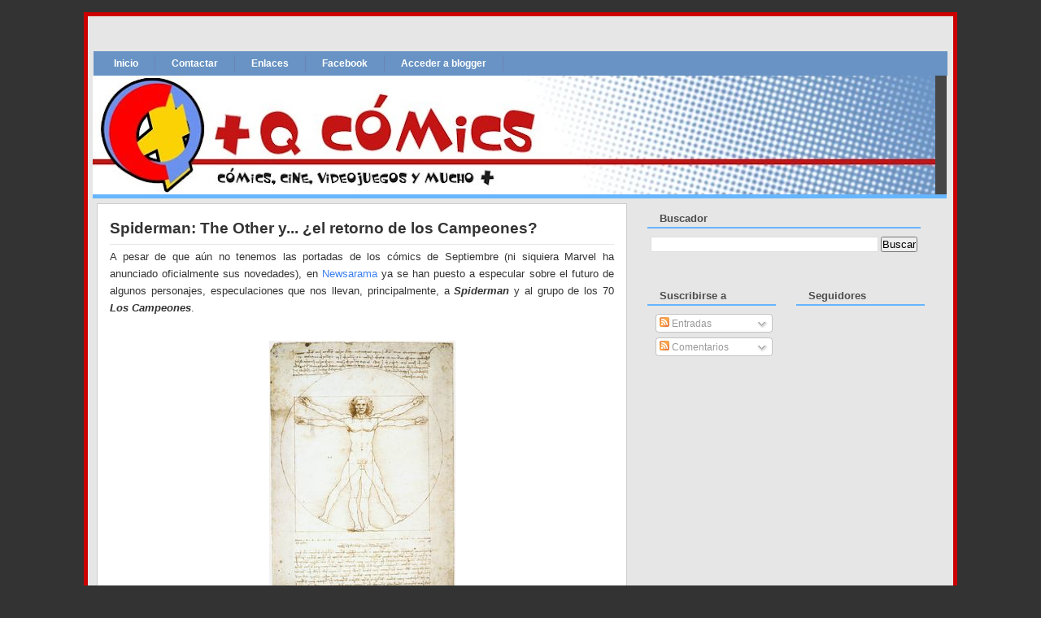

--- FILE ---
content_type: text/html; charset=UTF-8
request_url: https://masquecomics.blogspot.com/2005/06/spiderman-other-y-el-retorno-de-los.html
body_size: 19317
content:
<!DOCTYPE html>
<html dir='ltr' xmlns='http://www.w3.org/1999/xhtml' xmlns:b='http://www.google.com/2005/gml/b' xmlns:data='http://www.google.com/2005/gml/data' xmlns:expr='http://www.google.com/2005/gml/expr'>
<!-- JavaScript Menu em Abas -->
<script src="//advogadosmg.googlepages.com/menuemabas.js" type="text/javascript"></script>
<script language="javascript" src="//halotemplates.s3.amazonaws.com/jquery-truncator/jquery-1.2.3.pack.js" type="text/javascript"></script>
<script language="javascript" src="//halotemplates.s3.amazonaws.com/jquery-truncator/jquery.extractor.js" type="text/javascript"></script>
<script type='text/javascript'>
$(document).ready(function() {
 
  $('.excerpt').expander({
    slicePoint:       400,  // default is 100
    expandEffect:     'fadeIn',
    expandText:         '[...]', // default is 'read more...'
    userCollapseText: '[^]'  // default is '[collapse expanded text]'
  });
 
});
</script>
<head>
<link href='https://www.blogger.com/static/v1/widgets/2944754296-widget_css_bundle.css' rel='stylesheet' type='text/css'/>
<meta content='jXvLF7R6QUKG15HmfXE7Z4g/9Ne2E1DyFr4y8IzOyNE=' name='verify-v1'/>
<meta content='text/html; charset=UTF-8' http-equiv='Content-Type'/>
<meta content='blogger' name='generator'/>
<link href='https://masquecomics.blogspot.com/favicon.ico' rel='icon' type='image/x-icon'/>
<link href='http://masquecomics.blogspot.com/2005/06/spiderman-other-y-el-retorno-de-los.html' rel='canonical'/>
<link rel="alternate" type="application/atom+xml" title="+ Que Comics - Atom" href="https://masquecomics.blogspot.com/feeds/posts/default" />
<link rel="alternate" type="application/rss+xml" title="+ Que Comics - RSS" href="https://masquecomics.blogspot.com/feeds/posts/default?alt=rss" />
<link rel="service.post" type="application/atom+xml" title="+ Que Comics - Atom" href="https://www.blogger.com/feeds/10883875/posts/default" />

<link rel="alternate" type="application/atom+xml" title="+ Que Comics - Atom" href="https://masquecomics.blogspot.com/feeds/111955652463908625/comments/default" />
<!--Can't find substitution for tag [blog.ieCssRetrofitLinks]-->
<link href='http://photos1.blogger.com/img/59/2209/320/vitruviu.jpg' rel='image_src'/>
<meta content='http://masquecomics.blogspot.com/2005/06/spiderman-other-y-el-retorno-de-los.html' property='og:url'/>
<meta content='Spiderman: The Other y... ¿el retorno de los Campeones?' property='og:title'/>
<meta content='A pesar de que aún no tenemos las portadas de los cómics de Septiembre (ni siquiera Marvel ha anunciado oficialmente sus novedades), en News...' property='og:description'/>
<meta content='https://lh3.googleusercontent.com/blogger_img_proxy/AEn0k_vpltbDWovCPFVje60kq5NRFhOymS9g7JlvrEjUtphYso9rDrLTeAiLV-2Tb0zc3FWxKsWAqI-4efAtlz7WQDtZoRh6sF7DBdJUNaj2UklwGRyTHJrds2Trix8=w1200-h630-p-k-no-nu' property='og:image'/>
<link href='http://3.bp.blogspot.com/_LlvOebNm5Gc/SQ-YK_26VUI/AAAAAAAAAgc/rPWKET1nJnY/S220/bank-16x16.png' rel='shortcut icon'/>
<title>+ Que Comics: Spiderman: The Other y... &#191;el retorno de los Campeones?</title>
<style id='page-skin-1' type='text/css'><!--
/* ************ START OF CSS STYLING ************ */
/* -----------------------------------------------------------------------
Template Presidente Blog 01
Customizado por Presidente Blog
Blog: http://presidenteblog.blogspot.com
Designer original: Blogger Template External
Autor: Ourblogtemplates.com
----------------------------------------------------------------------- */
/* Variable definitions
========================
<Variable name="bodybgColor" description="Body Background Color"
type="color" default="#FFBBE8">
<Variable name="blogframeColor" description="Blog Background Color"
type="color" default="#800040">
<Variable name="blogBorderColor" description="Blog Border Color"
type="color" default="#800040">
<Variable name="headerbgColor" description="Header Background Color"
type="color" default="#ffffff">
<Variable name="headerBorderColor" description="Header Border Color"
type="color" default="#800040">
<Variable name="blogTitleColor" description="Blog Title Color"
type="color" default="#800040">
<Variable name="blogDescriptionColor" description="Blog Description Color"
type="color" default="#800040">
<Variable name="commentboxBorderColor" description="Comment Box Border Color"
type="color" default="#C94093">
<Variable name="linkbarbgColor" description="Linkbar Background Color"
type="color" default="#C94093">
<Variable name="linkbarBorderColor" description="Linkbar Border Color"
type="color" default="#9D1961">
<Variable name="linkbarTextColor" description="Linkbar Text Color"
type="color" default="#ffffff">
<Variable name="linkbarHoverBgColor" description="Linkbar Hover Background Color"
type="color" default="#ffffff">
<Variable name="linkbarHoverTextColor" description="Linkbar Hover Text Color"
type="color" default="#9D1961">
<Variable name="contentbgColor" description="Content Background Color"
type="color" default="#ffffff">
<Variable name="contentBorderColor" description="Content Border Color"
type="color" default="#9D1961">
<Variable name="postbgColor" description="Post Background Color"
type="color" default="#ffffff">
<Variable name="postBorderColor" description="Post Border Color"
type="color" default="#ffffff">
<Variable name="postTitleColor" description="Post Title Color"
type="color" default="#000000">
<Variable name="dateHeaderColor" description="Date Header Color"
type="color" default="#000000">
<Variable name="textColor" description="Text Color"
type="color" default="#191919">
<Variable name="mainLinkColor" description="Main Link Color"
type="color" default="#333333">
<Variable name="mainHoverLinkColor" description="Main Hover Link Color"
type="color" default="#9D1961">
<Variable name="mainVisitedLinkColor" description="Main Visited Link Color"
type="color" default="#9D1961">
<Variable name="blogQuoteColor" description="Blog Quote Color"
type="color" default="#191919">
<Variable name="codeTextColor" description="Code Text Color"
type="color" default="#660000">
<Variable name="imageBorderColor" description="Photo Border Color"
type="color" default="#f5f5f5">
<Variable name="postfooterbgColor" description="Postfooter Background Color"
type="color" default="#E590C8">
<Variable name="postfooterBorderColor" description="Postfooter Border Color"
type="color" default="#E590C8">
<Variable name="postfooterTextColor" description="Postfooter Text Color"
type="color" default="#b8659C">
<Variable name="postfooterLinkColor" description="Postfooter Link Color"
type="color" default="#b8659C">
<Variable name="commentTabLinkColor" description="Comment Tab Link Color"
type="color" default="#b8659C">
<Variable name="feedlinksColor" description="Feed Links Color"
type="color" default="#9D1961">
<Variable name="mainsidebarbgColor" description="Main Sidebar Background Color"
type="color" default="#FFBBE8">
<Variable name="mainbordersidebarbgColor" description="Main Border Sidebar Background Color"type="color" default="#FFBBE8">
<Variable name="sidebar1bgColor" description="Sidebar1 Background Color"
type="color" default="#FFBBE8">
<Variable name="sidebar2bgColor" description="Sidebar2 Background Color"
type="color" default="#FFBBE8">
<Variable name="sidebar3bgColor" description="Sidebar3 Background Color"
type="color" default="#FFBBE8">
<Variable name="sidebar1BorderColor" description="Sidebar1 Border Color"
type="color" default="#C94093">
<Variable name="sidebar2BorderColor" description="Sidebar2 Border Color"
type="color" default="#C94093">
<Variable name="sidebar3BorderColor" description="Sidebar3 Border Color"
type="color" default="#C94093">
<Variable name="sidebar1HeaderBgColor" description="Sidebar1 Header Background Color"
type="color" default="#ffffff">
<Variable name="sidebar2HeaderBgColor" description="Sidebar2 Header Background Color"
type="color" default="#ffffff">
<Variable name="sidebar3HeaderBgColor" description="Sidebar3 Header Background Color"
type="color" default="#ffffff">
<Variable name="sidebar1HeaderBorderColor" description="Sidebar1 Header Border Color"
type="color" default="#C94093">
<Variable name="sidebar2HeaderBorderColor" description="Sidebar2 Header Border Color"
type="color" default="#C94093">
<Variable name="sidebar3HeaderBorderColor" description="Sidebar3 Header Border Color"
type="color" default="#C94093">
<Variable name="sidebar1HeaderColor" description="Sidebar1 Header Color"
type="color" default="#000000">
<Variable name="sidebar2HeaderColor" description="Sidebar2 Header Color"
type="color" default="#000000">
<Variable name="sidebar3HeaderColor" description="Sidebar3 Header Color"
type="color" default="#000000">
<Variable name="sidebar1TextColor" description="Sidebar1 Text Color"
type="color" default="#9D1961">
<Variable name="sidebar2TextColor" description="Sidebar2 Text Color"
type="color" default="#9D1961">
<Variable name="sidebar3TextColor" description="Sidebar3 Text Color"
type="color" default="#9D1961">
<Variable name="sidebar1LinkColor" description="Sidebar1 Link Color"
type="color" default="#9D1961">
<Variable name="sidebar2LinkColor" description="Sidebar2 Link Color"
type="color" default="#9D1961">
<Variable name="sidebar3LinkColor" description="Sidebar3 Link Color"
type="color" default="#9D1961">
<Variable name="sidebar1HoverLinkColor" description="Sidebar1 Hover Link Color"
type="color" default="#000000">
<Variable name="sidebar2HoverLinkColor" description="Sidebar2 Hover Link Color"
type="color" default="#000000">
<Variable name="sidebar3HoverLinkColor" description="Sidebar3 Hover Link Color"
type="color" default="#000000">
<Variable name="sidebar1VisitedLinkColor" description="Sidebar1 Visited Link Color"
type="color" default="#000000">
<Variable name="sidebar2VisitedLinkColor" description="Sidebar2 Visited Link Color"
type="color" default="#000000">
<Variable name="sidebar3VisitedLinkColor" description="Sidebar3 Visited Link Color"
type="color" default="#000000">
<Variable name="lowerbarbgColor" description="Lowerbar Background Color"
type="color" default="#ffffff">
<Variable name="lowerbarBorderColor" description="Lowerbar Border Color"
type="color" default="#C94093">
<Variable name="lowerbarHeaderColor" description="Lowerbar Header Color"
type="color" default="#000000">
<Variable name="lowerbarTextColor" description="Lowerbar Text Color"
type="color" default="#9D1961">
<Variable name="lowerbarLinkColor" description="Lowerbar Link Color"
type="color" default="#9D1961">
<Variable name="lowerbarHoverLinkColor" description="Lowerbar Hover Link Color"
type="color" default="#000000">
<Variable name="lowerbarVisitedLinkColor" description="Lowerbar Visited Link Color"
type="color" default="#000000">
<Variable name="lowerbarListLineColor" description="Lowerbar List Line Color"
type="color" default="#000000">
<Variable name="commentTitleColor" description="Comment Header Color"
type="color" default="#000000">
<Variable name="commentAuthorBgColor" description="Comment Author Background Color"
type="color" default="#9D1961">
<Variable name="commentauthorColor" description="Comment Author Color"
type="color" default="#9D1961">
<Variable name="commentTimeStampColor" description="Comment Timestamp Color"
type="color" default="#C94093">
<Variable name="commentTextColor" description="Comment Text Color"
type="color" default="#4c4c4c">
<Variable name="footerbgColor" description="Footer Background Color"
type="color" default="#ffffff">
<Variable name="footerBorderColor" description="Footer Border Color"
type="color" default="#000000">
<Variable name="footerHeaderColor" description="Footer Header Color"
type="color" default="#000000">
<Variable name="footerTextColor" description="Footer Text Color"
type="color" default="#C94093">
<Variable name="footerLinkColor" description="Footer Link Color"
type="color" default="#C94093">
<Variable name="footerHoverLinkColor" description="Footer Hover Link Color"
type="color" default="#C94093">
<Variable name="footerVisitedLinkColor" description="Footer Visited Link Color"
type="color" default="#C94093">
<Variable name="blogTitleFont" description="Blog Title Font"
type="font"
default="normal bold 273% Georgia, Times, serif"
>
<Variable name="blogDescriptionFont" description="Blog Description Font"
type="font"
default="normal normal 104% georgia,helvetica,verdana,Georgia, serif"
>
<Variable name="linkbarTextFont" description="Linkbar Text Font"
type="font"
default="normal normal 77% Verdana, sans-serif"
>
<Variable name="dateHeaderFont" description="Date Header Font"
type="font"
default="normal bold 117% Arial, sans-serif"
>
<Variable name="postTitleFont" description="Post Title Font"
type="font"
default="normal bold 180% Georgia, Times, serif"
>
<Variable name="textFont" description="Text Font"
type="font"
default="normal normal 90% Arial, sans-serif"
>
<Variable name="quoteFont" description="Blog Quote Font"
type="font"
default="normal normal 92% helvetica,tahoma,verdana,arial,times,Sans-serif"
>
<Variable name="sidebarHeaderFont" description="Sidebar Title Font"
type="font"
default="normal bold 117% Arial, sans-serif"
>
<Variable name="sidebarTextFont" description="Sidebar Text Font"
type="font"
default="normal normal 78% Arial, Verdana, sans-serif"
>
<Variable name="postfooterTextFont" description="Post-Footer Text Font"
type="font"
default="normal normal 93% Arial, sans-serif"
>
<Variable name="commentTitleFont" description="Comment Title Font"
type="font"
default="normal bold 120% Arial, sans-serif"
>
<Variable name="commentTextFont" description="Comment Text Font"
type="font"
default="normal normal 95% Arial, sans-serif"
>
<Variable name="footerHeaderFont" description="Footer Header Font"
type="font"
default="normal bold 131% Trebuchet, Trebuchet MS, Arial, sans-serif"
>
<Variable name="footerTextFont" description="Footer Text Font"
type="font"
default="normal normal 76% Trebuchet, Trebuchet MS, Arial, sans-serif"
>
*/
/* -----   GLOBAL   -----  */
* {margin:0; padding:0;}
body {
margin: 0px 0px 0px 0px;
padding: 0px 0px 0px 0px;
text-align: center;
color: #333333;
background: #333 url(https://lh3.googleusercontent.com/blogger_img_proxy/AEn0k_twuEVDyG7R26Yhtmt_aE9HOwFXA8RVkkj0b4ct5vOPdDOspzfJTgRilbYcA_OqDi2lHp2Al2mEyut9YoDIhDTIxxVFP0np_cTcBlr7sRerevAYfw=s0-d) center;
font-family: arial,verdana,helvetica,tahoma,Sans-serif;
font-size: 100%;
width: 100%;
}
#outer-wrapper {
margin: 0 auto;   /* to make the template lay in the screen center */
padding: 0px 0px 0px 0px;
margin-top: 15px;
margin-bottom: 30px;
position: relative;
width: 100%;
text-align: center;
}
#blog-wrapper {
margin: 0 auto;   /* to make the template lay in the screen center */
padding: 6px 8px 6px 6px;
margin-top: 15px;
margin-bottom: 10px;
text-align: center;
position: relative;
width: 1050px;
background: #e6e6e6;
border: 5px solid #CC0000;/*BORDE ROJO */
}
#spacer {clear: both; margin: 0; padding: 0;}
/* global link attributes */
a {color: #3D81EE; text-decoration: none;}
a:hover {color: #C3D9FF; text-decoration: underline;}
a:visited {color: #66B5FF; text-decoration:none;}
/* Blogger Navigation Bar /BARRA BLOGGER */
#Navbar1 {
margin: 0;
padding: 0;
visibility: hidden;
display: none;
}
/* -----   HEADER   -----  */
#upper-wrapper {
margin: 0;
padding: 0;
width: 100%;
}
#header-wrapper {
margin: 0px 0px 0px 0px;
padding: 0px 0px 0px 0px;
text-align: center;
background: #464646;
border-bottom:5px solid #66B5FF;
}
#header {
margin: 0px 0px 0px 0px;
padding: 0px 0px 0px 0px;
text-align: left;
}
#header h1 {
color: #efefef;
font: normal normal 223% Trebuchet, Trebuchet MS, Arial, sans-serif;
text-align: center;
margin: 0px 0px 0px 0px;
padding: 40px 30px 0px 30px;
}
#header h1 a {
text-decoration: none;
color: #efefef;
}
#header h1 a:hover {
text-decoration: underline;
color: #666666;
}
#header .description {
color: #666666;
font: italic normal 103% Arial, sans-serif;
text-align: center;
margin: 0px 0px 0px 0px;
padding: 10px 30px 40px 30px;
}
#header h1 p, #header .description p {margin:0;padding:0}
#header a img {
margin: 0px 0px 0px 0px;
padding: 0px 0px 0px 0px;
border: 0;
}
/* -----   LINKBAR/BARRA DE ARRIBA   -----  */
#linkbar {
margin: 36px 0px 0px 0px;
padding: 0px 0px 0px 0px;
width: 100%;
position: relative;
background: #6893c4;/*CC0000 Rojo antes #66B5FF*/
border: 1px solid #e6e6e6;
border-bottom: 0;
}
#linkbar ul {
margin: 0px 0px 0px 0px;
padding: 5px 5px 7px 5px;
text-align: left;
list-style-type:none;
}
#linkbar li {
display: inline;
margin: 0px 0px 0px 0px;
padding: 0px 0px 0px 0px;
}
#linkbar h2 {
margin: 0px 0px 0px 0px;
padding: 0px 0px 0px 0px;
display: none;
visibility: hidden;
}
#linkbar a {
clear: both;
margin: 0px -4px 0px 0px;
padding: 3px 20px 3px 20px;
width:100%;
text-decoration:none;
font: normal bold 74% Arial, sans-serif;
color: #ffffff;
border-right: 1px solid #6C82B5;
}
#linkbar a:hover {
color: #C3D9FF;
background: #ffffff;
}
/* -----   MAIN   -----  */
#content-wrapper {
margin: 0px 0px 0px 0px;
padding: 0px 0px 0px 0px;
width: 100%;
position: relative;
text-align: left;
background: #e6e6e6;
border: 1px solid #e6e6e6;
border-top: 0;
}
#main-wrapper {
float: left;
position: relative;
width: 650px;
margin: 6px 0px 6px 4px;
padding: 0px 0px 0px 0px;
text-align: left;
background: #ffffff;
border: 1px solid #cccccc;
word-wrap: break-word; /* fix for long text breaking sidebar float in IE */
overflow: hidden; /* fix for long non-text content breaking IE sidebar float */
}
#main {
margin: 0px 0px 0px 0px;
padding: 0px 0px 15px 0px;
width: 100%;
color: #333333;
font: normal normal 83% Arial, sans-serif;
}
#main .widget {
margin: 0px 0px 0px 0px;
padding: 15px 15px 0px 15px;
}
h2.date-header {
margin: 10px 0px 3px 0px;
padding: 0px 0px 0px 0px;
text-align: right;
color: #808080;
font: italic normal 80% Arial, sans-serif;
text-decoration: none;
}
.date-header span {
margin: 0px 0px 0px 0px;
padding: 0px 0px 0px 0px;
}
.post {
margin: 0px 0px 0px 0px;
padding: 0px 0px 0px 0px;
line-height: 1.6em;
text-align: left;
}
.post h3 {
margin: 0px 0px 4px 0px;
padding: 0px 0px 4px 0px;
color: #333333;
font: normal bold 142% Trebuchet, Trebuchet MS, Arial, sans-serif;
text-decoration: none;
text-align: left;
line-height: 1.6em;
border-bottom: 1px solid #e6e6e6;
}
.post h3 a, .post h3 a:visited {
color: #333333;
text-decoration: none;
}
.post h3 a:hover {
color: #333333;
text-decoration: underline;
}
.post-body p {
/* Fix bug in IE5/Win with italics in posts */
margin: 0px 0px 0px 0px;
padding: 3px 0px 3px 0px;
display: block; /* to fix floating-ads wrapping problem in IE */
height: 1%;
overflow: visible;
}
.post-body p a, .post-body p a:visited {
color: #3D81EE;
text-decoration: none;
}
.post-body a:hover {
text-decoration: underline;
color: #C3D9FF;
}
.post ul {
margin: 0px 0px 0px 0px;
padding: 12px 0px 12px 30px;
list-style-type: disc;
line-height: 2.0em;
font-size: 95%;
}
.post ol {
margin: 0px 0px 0px 0px;
padding: 12px 0px 12px 30px;
line-height: 2.0em;
font-size: 95%;
}
.post li {
margin: 0px 0px 0px 0px;
padding: 0px 0px 0px 0px;
line-height: 1.5em;
}
a img {
margin: 5px 5px 5px 5px;
padding: 0px 0px 0px 0px;
border:0px #fff
}
.post img {
margin: 5px;
padding: 3px;
border: 1px solid #ffffff;
}
/* -----   Bookmarking  ----- */
.book {
margin-top:5px;
background:#fdfdfd;
padding:2px 2px 2px 2px;
border:1px solid #f0f0f0;
}
.rsociales ul {
display:inline;
margin:0pt !important;
padding:0pt !important;
}
.rsociales li {
background:transparent none repeat scroll 0%;
display:inline;
list-style-type:none;
margin:0pt;
padding:2px;
}
.rsociales img {
border:0pt none;
float:none;
margin:0pt;
padding:0pt;
}
.rsociales-sobre {
opacity:0.4;
}
.rsociales-sobre:hover {
opacity:1;
}
/*-- ÃƒÂ&#173;cones Posts --*/
.post-comment-link {
background:url(https://lh3.googleusercontent.com/blogger_img_proxy/AEn0k_tlE5dQu6LrrPx8vRuPrfdRzhqlryCJ5wKh59npRmnDdEoeT13WRn-TiO644sAjCaoFJFn3-DWREWk2vjc9t4XdJc4LCZKPLVg1WpmYiQ7YsDknw6IRE4mL04wZb-QV-_s8sSBPgoGrQgZLnaTI=s0-d) no-repeat;
margin:0;
padding:0 0 0 18px;
}
.post-backlinks {
background:url(https://lh3.googleusercontent.com/blogger_img_proxy/AEn0k_vZ_9Dil9sr1jy3cetdZuGLkm87pcp4beGLfsRGkNk5hTCRJzoRfQGExMaE9SATSwPj2YiGxMpsAsC604PbEDqA_KCaqQsRsZVooBPYpFf-f-EvcIw=s0-d) no-repeat;
margin:0;
padding:0 0 0 18px;
}
.post-labels {
background:url(https://lh3.googleusercontent.com/blogger_img_proxy/AEn0k_ui7nn4fqvBmWbAt4xtnSvTdnsujN2Ofk15AXCEBuDLF8EU0vChIAXBP6Plc4ZBSwk9IjtId6bj0YukelUSRWkv0nePxHVdW8LrWEEgxxopkpUVqIeKGGJQAP4FO4NX-zcljA=s0-d) no-repeat;
margin:0;
padding:0 0 0 18px;
}
/* -----   POST-FOOTER   ----- */
.post-footer {
display: block;
margin-top: 5px;
padding: 0px 0px 0px 0px;
font: normal normal 95% Arial, sans-serif;
color: #4c4c4c;
font-weight: normal;
border-top: 2px dotted #e6e6e6;
}
.post-footer-line {
margin: 3px 0px 0px 0px;
padding: 0px 0px 0px 0px;
}
.post-footer a {
text-decoration: none;
color: #66B5FF;
}
.post-footer a:hover {
text-decoration: none;
color: #C3D9FF;
}
#blog-pager, #blog-pager a {
margin: 0px 0px 0px 0px;
padding: 7px 0px 10px 0px;
text-align: center;
font-size: 93%;
color: #66B5FF;
}
#blog-pager a:hover {color: #C3D9FF}
#blog-pager-newer-link {
float: left;
margin: 0px 0px 0px 0px;
padding-left: 3px;
}
#blog-pager-older-link {
float: right;
margin: 0px 0px 0px 0px;
padding-right: 3px;
}
.feed-links {
margin: 0px 0px 0px 0px;
padding: 25px 3px 20px 3px;
clear: both;
line-height: 1.5em;
text-align: right;
font-size: 93%;
color: #66B5FF;
display: none;
}
.feed-links a, .feed-links a:visited {color: #66B5FF}
.feed-links a:hover {color: #C3D9FF}
/* -----   SIDEBAR   -----  */
#side-wrapper {
width: 375px;
float: right;
margin: 0px 0px 0px 0px;
padding: 6px 0px 0px 0px;
background: #e6e6e6;
border: 1px solid #e6e6e6;
word-wrap: break-word; /* fix for long text breaking sidebar float in IE */
overflow: hidden; /* fix for long non-text content breaking IE sidebar float */
}
#sidebar-wrapper {
width: 355px;
float: left;
margin: 0px 0px 0px 0px;
padding: 0px 0px 0px 0px;
word-wrap: break-word; /* fix for long text breaking sidebar float in IE */
overflow: hidden; /* fix for long non-text content breaking IE sidebar float */
}
.sidebar {
margin: 0px 0px 0px 0px;
padding: 0px 0px 0px 0px;
text-align: left;
line-height: 1.4em;
font: normal normal 78% Trebuchet, Trebuchet MS, Arial, sans-serif;
}
#sidebar1 {
width: 328px;
margin: 0px 6px 6px 0px;
padding: 6px 10px 0px 10px;
color: #666666;
background: #e6e6e6;
border: 1px solid #e6e6e6;
}
#sidebar2 {
float: left;
width: 150px;
margin: 0px 6px 0px 0px;
padding: 6px 10px 0px 10px;
color: #666666;
background: #e6e6e6;
border: 1px solid #e6e6e6;
}
#sidebar3 {
float: right;
width: 150px;
margin: 0px 0px 0px 0px;
padding: 6px 10px 0px 10px;
color: #666666;
background: #e6e6e6;
border: 1px solid #e6e6e6;
}
#sidebar1 .widget, #sidebar2 .widget, #sidebar3 .widget {
margin: 0px 0px 0px 0px;
padding: 0px 0px 10px 0px;
}
/* sidebar heading -----  */
#sidebar1 h2 {
margin: 0px -4px 10px -4px;
padding: 3px 15px 3px 15px;
text-align: left;
color: #4c4c4c;
font: normal bold 106% Arial, sans-serif;
background: #e6e6e6;
border-bottom: 2px solid #66B5FF;
text-align: left;
}
#sidebar2 h2 {
margin: 0px -4px 10px -4px;
padding: 3px 15px 3px 15px;
text-align: left;
color: #4c4c4c;
font: normal bold 106% Arial, sans-serif;
background: #e6e6e6;
border-bottom: 2px solid #66B5FF;
text-align: left;
}
#sidebar3 h2 {
margin: 0px -4px 10px -4px;
padding: 3px 15px 3px 15px;
text-align: left;
color: #4c4c4c;
font: normal bold 106% Arial, sans-serif;
background: #e6e6e6;
border-bottom: 2px solid #66B5FF;
text-align: left;
}
.sidebar ul, #BlogArchive1 ul {
margin: 0px 0px 0px 0px;
padding: 0px 0px 0px 0px;
list-style-type:none;
}
.sidebar li, #BlogArchive1 li {
margin: 0px 0px 0px 0px;
padding: 0px 0px 0px 0px;
line-height: 1.5em;
border-bottom:1px dotted #cccccc;
background:url(https://blogger.googleusercontent.com/img/b/R29vZ2xl/AVvXsEiuAJ_m9BuicstBdbAEnPzapkwNS4QvUrDyAB9c7L41hDquq8DPF436JII3isbL_OnC6g2Cd4p6j34Ohi3yWM8IBlT4vyYYPYJJE1ifisNUoc5M3wozmGVH31CeImRm1TssCMg3/s315/flecha.png) no-repeat 0 0px; padding-left:20px;
}
#sidebar2 ul{
list-style: none;
margin:0; padding:0;
}
#sidebar3 ul{
list-style: none;
margin:0; padding:0;
}
#sidebar1 a {
color: #666666;
text-decoration: none;
}
#sidebar2 a {
color: #666666;
text-decoration: none;
}
#sidebar3 a {
color: #666666;
text-decoration: none;
}
#sidebar1 a:hover {
text-decoration: underline;
color: #0066CC;
}
#sidebar2 a:hover {
text-decoration: underline;
color: #0066CC;
}
#sidebar3 a:hover {
text-decoration: underline;
color: #0066CC;
}
#sidebar1 a:visited {
text-decoration: none;
color: #666666;
}
#sidebar2 a:visited {
text-decoration: none;
color: #666666;
}
#sidebar3 a:visited {
text-decoration: none;
color: #666666;
}
.sidebar a img {
margin: 0px 0px 0px 0px;
padding: 0px 0px 0px 0px;
}
.sidebar a img {
margin: 0px 0px 0px 0px;
padding: 0px 0px 0px 0px;
}
/* -----   PROFILE   -----  */
.profile-img a img {
display: block;
float: left;
margin: 0px 0px 0px 0px;
padding: 0px 0px 0px 0px;
clear: both;
}
.profile-textblock {
margin: 0px 0px 0px 0px;
padding: 10px 0px 10px 0px;
clear: both;
line-height: 1.6em;
}
.profile-data {
margin: 0px 0px 0px 0px;
padding: 0px 0px 0px 0px;
font-weight: normal;
font-style: italic;
}
.profile-datablock {
margin: 0px 0px 0px 0px;
padding: 0px 0px 0px 0px;
}
.profile-link {
margin: 0px 0px 0px 0px;
padding: 0px 0px 0px 0px;
}
/*--------Tabber ---------------------------------*/
#tabsidebar-wrapper{width: 328px;float: right;border: 1px none #CCC;margin-bottom: 15px;}
.tabberlive .tabbertabhide {display:none;}
.tabber {display:none;}
.tabberlive {margin-top:1em;}
.tabber h2 {border-bottom:2px solid #5B0;margin-bottom: .3em;padding: 0;line-height:1.2em;}
.tabber .widget {margin-bottom: 1em;}
.tabber .widget-content {margin: 0 5px;}
ul.tabbernav{margin:0;padding: 8px 0;border-bottom: 1px solid #CCC;}
ul.tabbernav li{list-style: none;margin: 0;display: inline;}
ul.tabbernav li a{padding: 8px 0.5em;margin-right:2px;border: 1px solid #CCC;border-bottom: none;background: #EEE;text-decoration: none;}
ul.tabbernav li a:link { color:#369;}
ul.tabbernav li a:visited { color: #369;}
ul.tabbernav li a:hover{color:#00F; background: #CCC; border-color: #CCC;}
ul.tabbernav li.tabberactive a{background-color: #FFF;color: #369;border-bottom: 1px solid #FFF;}
ul.tabbernav li.tabberactive a:hover{color: #369;background: #FFF;border-bottom: 1px solid #FFF;}
.tabberlive .tabbertab {background: #FFF;padding:5px;border:1px solid #CCC;border-top:0;}
.tabberlive .tabbertab h2 {display:none;}
.tabberlive .tabbertab h3 {display:none;}
/* -----   BLOCKQUOTE   ----- */
blockquote {
margin: 12px 30px 12px 20px;
padding: 0px 0px 0px 10px;
font: italic normal 97% Arial, sans-serif;
line-height: 1.6em;
color: efefef;
border: 1px solid #c0c0c0;
background: #f5f5f5;
}
/* -----   CODE   ----- */
code {
color: #efefef;
font-size: 110%;
}
/* -----   COMMENT   -----  */
#comments {
margin: 0px 0px 0px 0px;
padding: 15px 20px 15px 20px;
text-align: left;
color: #4c4c4c;
font: normal normal 94% Trebuchet, Trebuchet MS, Arial, sans-serif;
border: 1px solid #cccccc;
background:#fff;
}
/* comment-header */
#comments h4 {
margin: 10px 0px 0px 0px;
padding: 3px 0px 3px 0px;
color: #32527A;
font: normal normal 128% Trebuchet, Trebuchet MS, Arial, sans-serif;
}
.deleted-comment {
font-style:italic;
color:gray;
margin: 3px 0px 3px 0px;
}
.comment-author {
margin: 15px 0px 10px 0px;
padding: 15px 0px 0px 20px;
color: #32527A;
background: #C3D9FF;
border-top: 1px dotted #cccccc;
}
.comment-author a {color: #32527A;text-decoration:none;}
.comment-author a:hover {color: #C3D9FF;text-decoration:underline;}
.comment-body {
margin: 0px 0px 0px 0px;
padding: 0px 0px 4px 20px;
}
.comment-footer {
margin: 0px 0px 20px 0px;
padding: 0px 0px 0px 75px;
}
.comment-timestamp, .comment-timestamp a {
margin: 0px 0px 0px 0px;
padding: 0px 0px 0px 0px;
color: gray;
font-size: 95%;
text-decoration: none;
}
.comment-body p {
margin: 0px 0px 0px 0px;
padding: 0px 0px 0px 0px;
line-height: 1.6em;
}
#comments ul {
margin: 0px 0px 0px 0px;
padding: 0px 0px 0px 0px;
list-style-type: disc;
}
#comments li {
margin: 0px 0px 0px 0px;
padding: 0px 0px 0px 0px;
}
a.comment-link {
/* ie5.0/win doesn't apply padding to inline elements,
so we hide these two declarations from it */
padding: 0px 0px 0px 0px;
}
.comentariosadd{
height: 30px;
}
.comentariosadd a{
display:block;
background:transparent url(https://lh3.googleusercontent.com/blogger_img_proxy/AEn0k_uozt0550p1Ajc9VFaFtsp0SoI5wVk_8AMLwloyYo93ST1iv9pTvuGqxfGREKez7WFi3gLSIWf4lxW-mz-VFpH-_X4CMQexAcLin4xKhXd9fCxZwfR1XtxteS4=s0-d) no-repeat 0% 0%;
height:23px;
width:101px;
float: right;
text-indent: -6000px;
}
.comentariosadd a:hover{
display:block;
background:transparent url(https://lh3.googleusercontent.com/blogger_img_proxy/AEn0k_uozt0550p1Ajc9VFaFtsp0SoI5wVk_8AMLwloyYo93ST1iv9pTvuGqxfGREKez7WFi3gLSIWf4lxW-mz-VFpH-_X4CMQexAcLin4xKhXd9fCxZwfR1XtxteS4=s0-d) no-repeat 0% 0%;
height:23px;
width:101px;
border-bottom:2px solid #c52823;
text-indent: -6000px;
}
html>body a.comment-link {
/* respecified, for ie5/mac's benefit */
padding-left: 0px;
}
/* -----   LOWER SECTION   -----  */
#lower-wrapper {
margin: 0;
padding: 0;
width: 100%;
font: normal normal 78% Trebuchet, Trebuchet MS, Arial, sans-serif;
color: #ffffff;
background: #000000;
border-top: 4px solid #66B5FF;
}
#lowerbar-wrapper {
float: left;
margin: 0px 0px 0px 0px;
padding: 0px 0px 15px 0px;
width: 33%;
text-align: left;
line-height: 1.3em;
background: #000000;
word-wrap: break-word; /* fix for long text breaking sidebar float in IE */
overflow: hidden; /* fix for long non-text content breaking IE sidebar float */
}
#lowerads-wrapper {
float: left;
margin: 0px 0px 0px 0px;
padding: 0px 0px 15px 0px;
width: 900px;
text-align: center;
background: #000000;
word-wrap: break-word; /* fix for long text breaking sidebar float in IE */
overflow: hidden; /* fix for long non-text content breaking IE sidebar float */
}
.lowerbar {margin: 0; padding: 0;}
.lowerbar .widget {margin: 0; padding: 20px 20px 0px 40px;}
.lowerads {margin: 0; padding: 0;}
.lowerads .widget {margin: 0; padding: 0px 0px 0px 0px;}
.lowerbar h2 {
margin: 0px 0px 7px -20px;
padding: 0px 0px 5px 0px;
color: #C3D9FF;
font: normal bold 106% Arial, sans-serif;
text-align: left;
border-bottom: 1px solid #e6e6e6;
}
.lowerbar ul {
margin: 0px 0px 0px 0px;
padding: 0px 0px 0px 0px;
list-style-type: none;
}
.lowerbar li {
margin: 0px 0px 7px 0px;
padding: 0px 0px 5px 0px;
border-bottom: 1px dashed #e6e6e6;
}
.lowerbar a {color: #e6e6e6; text-decoration: none;}
.lowerbar a:hover {text-decoration: underline; color: #b3b3b3;}
.lowerbar a:visited {text-decoration: none; color: #e6e6e6;}
/* -----   FOOTER   ----- */
#footer-wrapper {
clear: both;
display: inline; /* handles IE margin bug */
float: left;
width: 100%;
margin: 6px 0px 0px 0px;
padding: 0px 0px 0px 0px;
background: #efefef;
border: 1px solid #e6e6e6;
}
#footer {
margin: 0px 0px 0px 0px;
padding: 0px 0px 0px 0px;
text-align: left;
color: #000000;
font: normal normal 73% Arial, sans-serif;
line-height: 1.6em;
}
#footer h2 {
margin: 0px 0px 0px 0px;
padding: 3px 0px 3px 0px;
color: #e6e6e6;
font: normal bold 113% Arial, sans-serif;
}
#footer .widget {
margin: 0px 0px 0px 0px;
padding: 7px 10px 7px 10px;
}
.footer p {margin: 0; padding: 0}
.footer a {
color: #2D6E89;
text-decoration: none;
}
.footer a:hover {
color: #C3D9FF;
text-decoration: underline;
}
.footer a:visited {
color: #66B5FF;
text-decoration: none;
}
/* -----   OUTER ADS   -----  */
#topads-wrapper {
margin: 0;
padding: 0;
position: relative;
text-align: center;
width: 100%;
}
#topads {margin: 0; padding: 0;}
#bottomads-wrapper {
margin: 0;
padding: 0;
position: relative;
text-align: center;
width: 100%;
}
#bottomads {margin: 0; padding: 10px 0;}
#header-bottom{
width:100%;
text-align: center;
margin-top:.6em;
word-wrap: break-word; /* fix for long text breaking sidebar float in IE */
overflow: hidden;     /* fix for long non-text content breaking IE
sidebar float */
}
/* -----   CREDIT   ----- */
#credit {
margin: 0px 0px 0px 0px;
padding: 2px 0px 0px 0px;
width: 100%;
height: 26px;
clear: both;
font-family: verdana, helvetica;
font-size: 70%;
color: #777777;
font-weight: normal;
background: #777777;
}
#creditleft {
margin: 0px 0px 0px 0px;
padding: 7px 0px 0px 0px;
height: 26px;
position: relative;
float: left;
text-align: left;
display: inline;
width: 71%;
background: #ffffff;
}
#creditright {
margin: -33px 0px 0px 0px;
padding: 7px 0px 0px 0px;
height: 26px;
position: relative;
float: right;
text-align:right;
display: inline;
width: 30%;
background: #ffffff;
}
#creditleft p {
margin: 0;
padding: 0
}
#creditright p {
margin: 0;
padding: 0
}
#creditleft a, .creditleft a:hover, .creditleft a:visited {
color: #777777;
text-decoration: underline;
}
#creditright a, .creditright a:hover, .creditright a:visited {
color: #777777;
text-decoration: underline;
}
/* ************ END OF CSS STYLING ************ */
/** Page structure tweaks for layout editor wireframe */
body#layout #main,
body#layout #sidebar {
padding: 0;
}
.blog-author-comment p {
margin: 15px 0px 10px 0px;
padding: 0px 0px 0px 20px;
color: #319D0B;
background:#fff;
}

--></style>
<script type='text/javascript'>
//<![CDATA[
var relatedTitles = new Array();
var relatedTitlesNum = 0;
var relatedUrls = new Array();
function related_results_labels(json) {
for (var i = 0; i < json.feed.entry.length; i++) {
var entry = json.feed.entry[i];
relatedTitles[relatedTitlesNum] = entry.title.$t;
for (var k = 0; k < entry.link.length; k++) {
if (entry.link[k].rel == 'alternate') {
relatedUrls[relatedTitlesNum] = entry.link[k].href;
relatedTitlesNum++;
break;
}
}
}
}
function removeRelatedDuplicates() {
var tmp = new Array(0);
var tmp2 = new Array(0);
for(var i = 0; i < relatedUrls.length; i++) {
if(!contains(tmp, relatedUrls[i])) {
tmp.length += 1;
tmp[tmp.length - 1] = relatedUrls[i];
tmp2.length += 1;
tmp2[tmp2.length - 1] = relatedTitles[i];
}
}
relatedTitles = tmp2;
relatedUrls = tmp;
}
function contains(a, e) {
for(var j = 0; j < a.length; j++) if (a[j]==e) return true;
return false;
}
function printRelatedLabels() {
var r = Math.floor((relatedTitles.length - 1) * Math.random());
var i = 0;
document.write('<ul>');
while (i < relatedTitles.length && i < 20) {
document.write('<li><a href="' + relatedUrls[r] + '">' + relatedTitles[r] +
'</a></li>');
if (r < relatedTitles.length - 1) {
r++;
} else {
r = 0;
}
i++;
}
document.write('</ul>');
}
//]]>
</script>
<script type='text/javascript'>
summary_noimg = 500;
summary_img = 500;
img_thumb_height = 170;
img_thumb_width = 190;
</script>
<script src="//vietwebguide2.googlepages.com/summary-post-v20-test.js" type="text/javascript"></script>
<link href='https://www.blogger.com/dyn-css/authorization.css?targetBlogID=10883875&amp;zx=eccb5af5-2293-40f4-81d2-3f051c631589' media='none' onload='if(media!=&#39;all&#39;)media=&#39;all&#39;' rel='stylesheet'/><noscript><link href='https://www.blogger.com/dyn-css/authorization.css?targetBlogID=10883875&amp;zx=eccb5af5-2293-40f4-81d2-3f051c631589' rel='stylesheet'/></noscript>
<meta name='google-adsense-platform-account' content='ca-host-pub-1556223355139109'/>
<meta name='google-adsense-platform-domain' content='blogspot.com'/>

</head>
<body>
<div class='navbar section' id='navbar'><div class='widget Navbar' data-version='1' id='Navbar1'><script type="text/javascript">
    function setAttributeOnload(object, attribute, val) {
      if(window.addEventListener) {
        window.addEventListener('load',
          function(){ object[attribute] = val; }, false);
      } else {
        window.attachEvent('onload', function(){ object[attribute] = val; });
      }
    }
  </script>
<div id="navbar-iframe-container"></div>
<script type="text/javascript" src="https://apis.google.com/js/platform.js"></script>
<script type="text/javascript">
      gapi.load("gapi.iframes:gapi.iframes.style.bubble", function() {
        if (gapi.iframes && gapi.iframes.getContext) {
          gapi.iframes.getContext().openChild({
              url: 'https://www.blogger.com/navbar/10883875?po\x3d111955652463908625\x26origin\x3dhttps://masquecomics.blogspot.com',
              where: document.getElementById("navbar-iframe-container"),
              id: "navbar-iframe"
          });
        }
      });
    </script><script type="text/javascript">
(function() {
var script = document.createElement('script');
script.type = 'text/javascript';
script.src = '//pagead2.googlesyndication.com/pagead/js/google_top_exp.js';
var head = document.getElementsByTagName('head')[0];
if (head) {
head.appendChild(script);
}})();
</script>
</div></div>
<div id='outer-wrapper'>
<!-- skip links for text browsers -->
<span id='skiplinks' style='display:none;'>
<a href='#main'>skip to main </a> |
<a href='#sidebar'>skip to sidebar</a>
</span>
<div id='topads-wrapper'>
<div class='topads no-items section' id='topads'></div>
</div>
<div id='blog-wrapper'>
<div id='upper-wrapper'>
<div id='linkbar-wrapper'>
<div class='linkbar section' id='linkbar'><div class='widget LinkList' data-version='1' id='LinkList1'>
<h2>Principal</h2>
<div class='widget-content'>
<ul>
<li><a href='http://masquecomics.blogspot.com/'>Inicio</a></li>
<li><a href='http://mailto:masquecomics@gmail.com/'>Contactar</a></li>
<li><a href='http://es.es/'>Enlaces</a></li>
<li><a href='http://k.es/'>Facebook</a></li>
<li><a href="//www.blogger.com/home">Acceder a blogger</a></li>
</ul>
<div class='clear'></div>
</div>
</div></div>
</div>
<div id='header-wrapper'>
<div class='header section' id='header'><div class='widget Header' data-version='1' id='Header1'>
<div id='header-inner'>
<a href='https://masquecomics.blogspot.com/' style='display: block'>
<img alt='+ Que Comics' height='146px; ' id='Header1_headerimg' src='https://blogger.googleusercontent.com/img/b/R29vZ2xl/AVvXsEjtkggD7Q5zotprQyZwVOveSjLZxcPPS4x_bSOX-ealWs_vJqxRA1MOs9akSDtPyhtKPpcwxON85-9Akb5htzl74AQd-YjdlJdI4341FGC44WAJlAmyYhRbUhNqNWNBsNjpm0cZYQ/s1036-r/Logo+QC_nuevo4.jpg' style='display: block' width='1036px; '/>
</a>
</div>
</div></div>
</div>
<div style='clear: both;'></div>
<div style='clear: both;'></div>
</div>
<!-- end upper-wrapper -->
<div id='content-wrapper'>
<div id='main-wrapper'>
<div class='main section' id='main'><div class='widget Blog' data-version='1' id='Blog1'>
<div class='blog-posts hfeed'>

          <div class="date-outer">
        

          <div class="date-posts">
        
<div class='post-outer'>
<div class='post hentry uncustomized-post-template'>
<a name='111955652463908625'></a>
<h3 class='post-title entry-title'>
<a href='https://masquecomics.blogspot.com/2005/06/spiderman-other-y-el-retorno-de-los.html'>Spiderman: The Other y... &#191;el retorno de los Campeones?</a>
</h3>
<div class='post-header-line-1'></div>
<div class='post-body entry-content'>
<div align="justify">A pesar de que aún no tenemos las portadas de los cómics de Septiembre (ni siquiera Marvel ha anunciado oficialmente sus novedades), en <a href="http://www.newsarama.com/">Newsarama</a> ya se han puesto a especular sobre el futuro de algunos personajes, especulaciones que nos llevan, principalmente, a <em><strong>Spiderman</strong></em> y al grupo de los 70 <em><strong>Los Campeones</strong></em>. </div><div align="center"><br /><a href="//photos1.blogger.com/img/59/2209/640/vitruviu.jpg"><img border="0" class="phostImg" src="//photos1.blogger.com/img/59/2209/320/vitruviu.jpg"></a><br /></div><div align="justify"><br />Empecemos por el trepamuros. Un poster promocional de Joe Quesada basado en el famoso dibujo de anatomía de Leonardo Da Vinci (Vitruvian Man... no sé su traducción específica al español...) y <em><span style="color:#ff0000;">El otro</span></em>, el título de la próxima saga crossover (que también incluirá a la nueva serie de PAD y Wieringo "<em><strong>El amistoso vecino Spiderman</strong></em>"), han sido suficientes para que surjan todo tipo de rumores sobre la saga . Ya hace un tiempo que se viene comentando que, dado que ya han pasado casi 10 años de la segunda Saga del Clon, habrá algún homenaje como se ha hecho recientemente con el aniversario de <em><strong>La Era de Apocalipsis</strong></em>. Esta teoría se ha visto reforzada con la inclusión de las fichas de varios personajes principales de esa saga en el <em><strong>Official Handbook of the Marvel Universe: Spiderman 2005</strong></em>, como ya se hizo eco nuestro compañero JSM hace un tiempo. Sólo quedan 3 meses para poder leerla...</div><br /><div align="justify">El otro punto a tratar es un posible retorno de Los Campeones, ya que Marvel ha anunciado la reedición de los siguientes cómics de tres miembros del grupo: Ghost Rider (1972&#8217;s Marvel Spotlight #5), Black Widow (&#8216;71&#8217;s Daredevil #81), and Iceman (1968&#8217; X-Men #47). Las recientes declaraciones de Quesada acerca de "sorpresas" con personajes de los '70 parecen apoyar esta teoría.</div>
<div style='clear: both;'></div>
</div>
<div class='post-footer'>
<div class='post-footer-line post-footer-line-1'>
<span class='post-author vcard'>
Publicado por
<span class='fn'>IvánN Díaz</span>
</span>
<span class='post-timestamp'>
en
<a class='timestamp-link' href='https://masquecomics.blogspot.com/2005/06/spiderman-other-y-el-retorno-de-los.html' rel='bookmark' title='permanent link'><abbr class='published' title='2005-06-23T21:17:00+02:00'>6/23/2005 09:17:00 p.&#8239;m.</abbr></a>
</span>
<span class='reaction-buttons'>
</span>
<span class='star-ratings'>
</span>
<span class='post-comment-link'>
</span>
<span class='post-backlinks post-comment-link'>
</span>
<span class='post-icons'>
<span class='item-action'>
<a href='https://www.blogger.com/email-post/10883875/111955652463908625' title='Enviar entrada por correo electrónico'>
<img alt="" class="icon-action" height="13" src="//www.blogger.com/img/icon18_email.gif" width="18">
</a>
</span>
<span class='item-control blog-admin pid-493292813'>
<a href='https://www.blogger.com/post-edit.g?blogID=10883875&postID=111955652463908625&from=pencil' title='Editar entrada'>
<img alt='' class='icon-action' height='18' src='https://resources.blogblog.com/img/icon18_edit_allbkg.gif' width='18'/>
</a>
</span>
</span>
</div>
<div class='post-footer-line post-footer-line-2'>
<span class='post-labels'>
Sección:
<a href='https://masquecomics.blogspot.com/search/label/noticias%20usa' rel='tag'>noticias usa</a>
</span>
</div>
<div class='post-footer-line post-footer-line-3'>
<span class='post-location'>
</span>
</div>
</div>
</div>
<div class='comments' id='comments'>
<a name='comments'></a>
<h4>No hay comentarios:</h4>
<div id='Blog1_comments-block-wrapper'>
<dl class='avatar-comment-indent' id='comments-block'>
</dl>
</div>
<p class='comment-footer'>
<a href='https://www.blogger.com/comment/fullpage/post/10883875/111955652463908625' onclick='javascript:window.open(this.href, "bloggerPopup", "toolbar=0,location=0,statusbar=1,menubar=0,scrollbars=yes,width=640,height=500"); return false;'>Publicar un comentario</a>
</p>
</div>
</div>

        </div></div>
      
</div>
<div class='blog-pager' id='blog-pager'>
<span id='blog-pager-newer-link'>
<a class='blog-pager-newer-link' href='https://masquecomics.blogspot.com/2005/06/un-viernes-ms-con-joe-quesada.html' id='Blog1_blog-pager-newer-link' title='Entrada más reciente'>Entrada más reciente</a>
</span>
<span id='blog-pager-older-link'>
<a class='blog-pager-older-link' href='https://masquecomics.blogspot.com/2005/06/noticias-cine-katie-holmes-fuera-de.html' id='Blog1_blog-pager-older-link' title='Entrada antigua'>Entrada antigua</a>
</span>
<a class='home-link' href='https://masquecomics.blogspot.com/'>Inicio</a>
</div>
<div class='clear'></div>
<div class='post-feeds'>
<div class='feed-links'>
Suscribirse a:
<a class='feed-link' href='https://masquecomics.blogspot.com/feeds/111955652463908625/comments/default' target='_blank' type='application/atom+xml'>Enviar comentarios (Atom)</a>
</div>
</div>
</div></div>
</div>
<div id='side-wrapper'>
<div class='sidebar section' id='sidebar1'><div class='widget BlogSearch' data-version='1' id='BlogSearch1'>
<h2 class='title'>Buscador</h2>
<div class='widget-content'>
<div id='BlogSearch1_form'>
<form action='https://masquecomics.blogspot.com/search' class='gsc-search-box' target='_top'>
<table cellpadding='0' cellspacing='0' class='gsc-search-box'>
<tbody>
<tr>
<td class='gsc-input'>
<input autocomplete='off' class='gsc-input' name='q' size='10' title='search' type='text' value=''/>
</td>
<td class='gsc-search-button'>
<input class='gsc-search-button' title='search' type='submit' value='Buscar'/>
</td>
</tr>
</tbody>
</table>
</form>
</div>
</div>
<div class='clear'></div>
</div></div>
<div id='sidebar-wrapper'>
<div id='tabsidebar-wrapper'>
<div class='tabber' id='tab1'>
<div class='tabbertab'>
<div class='sidebar section' id='tabbertab1'><div class='widget BlogArchive' data-version='1' id='BlogArchive1'>
<h2>Archivo</h2>
<div class='widget-content'>
<div id='ArchiveList'>
<div id='BlogArchive1_ArchiveList'>
<ul class='hierarchy'>
<li class='archivedate collapsed'>
<a class='toggle' href='javascript:void(0)'>
<span class='zippy'>

        &#9658;&#160;
      
</span>
</a>
<a class='post-count-link' href='https://masquecomics.blogspot.com/2010/'>
2010
</a>
<span class='post-count' dir='ltr'>(54)</span>
<ul class='hierarchy'>
<li class='archivedate collapsed'>
<a class='toggle' href='javascript:void(0)'>
<span class='zippy'>

        &#9658;&#160;
      
</span>
</a>
<a class='post-count-link' href='https://masquecomics.blogspot.com/2010/05/'>
mayo
</a>
<span class='post-count' dir='ltr'>(2)</span>
</li>
</ul>
<ul class='hierarchy'>
<li class='archivedate collapsed'>
<a class='toggle' href='javascript:void(0)'>
<span class='zippy'>

        &#9658;&#160;
      
</span>
</a>
<a class='post-count-link' href='https://masquecomics.blogspot.com/2010/04/'>
abril
</a>
<span class='post-count' dir='ltr'>(6)</span>
</li>
</ul>
<ul class='hierarchy'>
<li class='archivedate collapsed'>
<a class='toggle' href='javascript:void(0)'>
<span class='zippy'>

        &#9658;&#160;
      
</span>
</a>
<a class='post-count-link' href='https://masquecomics.blogspot.com/2010/03/'>
marzo
</a>
<span class='post-count' dir='ltr'>(16)</span>
</li>
</ul>
<ul class='hierarchy'>
<li class='archivedate collapsed'>
<a class='toggle' href='javascript:void(0)'>
<span class='zippy'>

        &#9658;&#160;
      
</span>
</a>
<a class='post-count-link' href='https://masquecomics.blogspot.com/2010/02/'>
febrero
</a>
<span class='post-count' dir='ltr'>(15)</span>
</li>
</ul>
<ul class='hierarchy'>
<li class='archivedate collapsed'>
<a class='toggle' href='javascript:void(0)'>
<span class='zippy'>

        &#9658;&#160;
      
</span>
</a>
<a class='post-count-link' href='https://masquecomics.blogspot.com/2010/01/'>
enero
</a>
<span class='post-count' dir='ltr'>(15)</span>
</li>
</ul>
</li>
</ul>
<ul class='hierarchy'>
<li class='archivedate collapsed'>
<a class='toggle' href='javascript:void(0)'>
<span class='zippy'>

        &#9658;&#160;
      
</span>
</a>
<a class='post-count-link' href='https://masquecomics.blogspot.com/2009/'>
2009
</a>
<span class='post-count' dir='ltr'>(230)</span>
<ul class='hierarchy'>
<li class='archivedate collapsed'>
<a class='toggle' href='javascript:void(0)'>
<span class='zippy'>

        &#9658;&#160;
      
</span>
</a>
<a class='post-count-link' href='https://masquecomics.blogspot.com/2009/12/'>
diciembre
</a>
<span class='post-count' dir='ltr'>(15)</span>
</li>
</ul>
<ul class='hierarchy'>
<li class='archivedate collapsed'>
<a class='toggle' href='javascript:void(0)'>
<span class='zippy'>

        &#9658;&#160;
      
</span>
</a>
<a class='post-count-link' href='https://masquecomics.blogspot.com/2009/11/'>
noviembre
</a>
<span class='post-count' dir='ltr'>(23)</span>
</li>
</ul>
<ul class='hierarchy'>
<li class='archivedate collapsed'>
<a class='toggle' href='javascript:void(0)'>
<span class='zippy'>

        &#9658;&#160;
      
</span>
</a>
<a class='post-count-link' href='https://masquecomics.blogspot.com/2009/10/'>
octubre
</a>
<span class='post-count' dir='ltr'>(27)</span>
</li>
</ul>
<ul class='hierarchy'>
<li class='archivedate collapsed'>
<a class='toggle' href='javascript:void(0)'>
<span class='zippy'>

        &#9658;&#160;
      
</span>
</a>
<a class='post-count-link' href='https://masquecomics.blogspot.com/2009/09/'>
septiembre
</a>
<span class='post-count' dir='ltr'>(20)</span>
</li>
</ul>
<ul class='hierarchy'>
<li class='archivedate collapsed'>
<a class='toggle' href='javascript:void(0)'>
<span class='zippy'>

        &#9658;&#160;
      
</span>
</a>
<a class='post-count-link' href='https://masquecomics.blogspot.com/2009/08/'>
agosto
</a>
<span class='post-count' dir='ltr'>(15)</span>
</li>
</ul>
<ul class='hierarchy'>
<li class='archivedate collapsed'>
<a class='toggle' href='javascript:void(0)'>
<span class='zippy'>

        &#9658;&#160;
      
</span>
</a>
<a class='post-count-link' href='https://masquecomics.blogspot.com/2009/07/'>
julio
</a>
<span class='post-count' dir='ltr'>(20)</span>
</li>
</ul>
<ul class='hierarchy'>
<li class='archivedate collapsed'>
<a class='toggle' href='javascript:void(0)'>
<span class='zippy'>

        &#9658;&#160;
      
</span>
</a>
<a class='post-count-link' href='https://masquecomics.blogspot.com/2009/06/'>
junio
</a>
<span class='post-count' dir='ltr'>(11)</span>
</li>
</ul>
<ul class='hierarchy'>
<li class='archivedate collapsed'>
<a class='toggle' href='javascript:void(0)'>
<span class='zippy'>

        &#9658;&#160;
      
</span>
</a>
<a class='post-count-link' href='https://masquecomics.blogspot.com/2009/05/'>
mayo
</a>
<span class='post-count' dir='ltr'>(18)</span>
</li>
</ul>
<ul class='hierarchy'>
<li class='archivedate collapsed'>
<a class='toggle' href='javascript:void(0)'>
<span class='zippy'>

        &#9658;&#160;
      
</span>
</a>
<a class='post-count-link' href='https://masquecomics.blogspot.com/2009/04/'>
abril
</a>
<span class='post-count' dir='ltr'>(15)</span>
</li>
</ul>
<ul class='hierarchy'>
<li class='archivedate collapsed'>
<a class='toggle' href='javascript:void(0)'>
<span class='zippy'>

        &#9658;&#160;
      
</span>
</a>
<a class='post-count-link' href='https://masquecomics.blogspot.com/2009/03/'>
marzo
</a>
<span class='post-count' dir='ltr'>(20)</span>
</li>
</ul>
<ul class='hierarchy'>
<li class='archivedate collapsed'>
<a class='toggle' href='javascript:void(0)'>
<span class='zippy'>

        &#9658;&#160;
      
</span>
</a>
<a class='post-count-link' href='https://masquecomics.blogspot.com/2009/02/'>
febrero
</a>
<span class='post-count' dir='ltr'>(16)</span>
</li>
</ul>
<ul class='hierarchy'>
<li class='archivedate collapsed'>
<a class='toggle' href='javascript:void(0)'>
<span class='zippy'>

        &#9658;&#160;
      
</span>
</a>
<a class='post-count-link' href='https://masquecomics.blogspot.com/2009/01/'>
enero
</a>
<span class='post-count' dir='ltr'>(30)</span>
</li>
</ul>
</li>
</ul>
<ul class='hierarchy'>
<li class='archivedate collapsed'>
<a class='toggle' href='javascript:void(0)'>
<span class='zippy'>

        &#9658;&#160;
      
</span>
</a>
<a class='post-count-link' href='https://masquecomics.blogspot.com/2008/'>
2008
</a>
<span class='post-count' dir='ltr'>(435)</span>
<ul class='hierarchy'>
<li class='archivedate collapsed'>
<a class='toggle' href='javascript:void(0)'>
<span class='zippy'>

        &#9658;&#160;
      
</span>
</a>
<a class='post-count-link' href='https://masquecomics.blogspot.com/2008/12/'>
diciembre
</a>
<span class='post-count' dir='ltr'>(42)</span>
</li>
</ul>
<ul class='hierarchy'>
<li class='archivedate collapsed'>
<a class='toggle' href='javascript:void(0)'>
<span class='zippy'>

        &#9658;&#160;
      
</span>
</a>
<a class='post-count-link' href='https://masquecomics.blogspot.com/2008/11/'>
noviembre
</a>
<span class='post-count' dir='ltr'>(53)</span>
</li>
</ul>
<ul class='hierarchy'>
<li class='archivedate collapsed'>
<a class='toggle' href='javascript:void(0)'>
<span class='zippy'>

        &#9658;&#160;
      
</span>
</a>
<a class='post-count-link' href='https://masquecomics.blogspot.com/2008/10/'>
octubre
</a>
<span class='post-count' dir='ltr'>(1)</span>
</li>
</ul>
<ul class='hierarchy'>
<li class='archivedate collapsed'>
<a class='toggle' href='javascript:void(0)'>
<span class='zippy'>

        &#9658;&#160;
      
</span>
</a>
<a class='post-count-link' href='https://masquecomics.blogspot.com/2008/08/'>
agosto
</a>
<span class='post-count' dir='ltr'>(3)</span>
</li>
</ul>
<ul class='hierarchy'>
<li class='archivedate collapsed'>
<a class='toggle' href='javascript:void(0)'>
<span class='zippy'>

        &#9658;&#160;
      
</span>
</a>
<a class='post-count-link' href='https://masquecomics.blogspot.com/2008/07/'>
julio
</a>
<span class='post-count' dir='ltr'>(28)</span>
</li>
</ul>
<ul class='hierarchy'>
<li class='archivedate collapsed'>
<a class='toggle' href='javascript:void(0)'>
<span class='zippy'>

        &#9658;&#160;
      
</span>
</a>
<a class='post-count-link' href='https://masquecomics.blogspot.com/2008/06/'>
junio
</a>
<span class='post-count' dir='ltr'>(42)</span>
</li>
</ul>
<ul class='hierarchy'>
<li class='archivedate collapsed'>
<a class='toggle' href='javascript:void(0)'>
<span class='zippy'>

        &#9658;&#160;
      
</span>
</a>
<a class='post-count-link' href='https://masquecomics.blogspot.com/2008/05/'>
mayo
</a>
<span class='post-count' dir='ltr'>(47)</span>
</li>
</ul>
<ul class='hierarchy'>
<li class='archivedate collapsed'>
<a class='toggle' href='javascript:void(0)'>
<span class='zippy'>

        &#9658;&#160;
      
</span>
</a>
<a class='post-count-link' href='https://masquecomics.blogspot.com/2008/04/'>
abril
</a>
<span class='post-count' dir='ltr'>(69)</span>
</li>
</ul>
<ul class='hierarchy'>
<li class='archivedate collapsed'>
<a class='toggle' href='javascript:void(0)'>
<span class='zippy'>

        &#9658;&#160;
      
</span>
</a>
<a class='post-count-link' href='https://masquecomics.blogspot.com/2008/03/'>
marzo
</a>
<span class='post-count' dir='ltr'>(52)</span>
</li>
</ul>
<ul class='hierarchy'>
<li class='archivedate collapsed'>
<a class='toggle' href='javascript:void(0)'>
<span class='zippy'>

        &#9658;&#160;
      
</span>
</a>
<a class='post-count-link' href='https://masquecomics.blogspot.com/2008/02/'>
febrero
</a>
<span class='post-count' dir='ltr'>(49)</span>
</li>
</ul>
<ul class='hierarchy'>
<li class='archivedate collapsed'>
<a class='toggle' href='javascript:void(0)'>
<span class='zippy'>

        &#9658;&#160;
      
</span>
</a>
<a class='post-count-link' href='https://masquecomics.blogspot.com/2008/01/'>
enero
</a>
<span class='post-count' dir='ltr'>(49)</span>
</li>
</ul>
</li>
</ul>
<ul class='hierarchy'>
<li class='archivedate collapsed'>
<a class='toggle' href='javascript:void(0)'>
<span class='zippy'>

        &#9658;&#160;
      
</span>
</a>
<a class='post-count-link' href='https://masquecomics.blogspot.com/2007/'>
2007
</a>
<span class='post-count' dir='ltr'>(663)</span>
<ul class='hierarchy'>
<li class='archivedate collapsed'>
<a class='toggle' href='javascript:void(0)'>
<span class='zippy'>

        &#9658;&#160;
      
</span>
</a>
<a class='post-count-link' href='https://masquecomics.blogspot.com/2007/12/'>
diciembre
</a>
<span class='post-count' dir='ltr'>(68)</span>
</li>
</ul>
<ul class='hierarchy'>
<li class='archivedate collapsed'>
<a class='toggle' href='javascript:void(0)'>
<span class='zippy'>

        &#9658;&#160;
      
</span>
</a>
<a class='post-count-link' href='https://masquecomics.blogspot.com/2007/11/'>
noviembre
</a>
<span class='post-count' dir='ltr'>(72)</span>
</li>
</ul>
<ul class='hierarchy'>
<li class='archivedate collapsed'>
<a class='toggle' href='javascript:void(0)'>
<span class='zippy'>

        &#9658;&#160;
      
</span>
</a>
<a class='post-count-link' href='https://masquecomics.blogspot.com/2007/10/'>
octubre
</a>
<span class='post-count' dir='ltr'>(70)</span>
</li>
</ul>
<ul class='hierarchy'>
<li class='archivedate collapsed'>
<a class='toggle' href='javascript:void(0)'>
<span class='zippy'>

        &#9658;&#160;
      
</span>
</a>
<a class='post-count-link' href='https://masquecomics.blogspot.com/2007/09/'>
septiembre
</a>
<span class='post-count' dir='ltr'>(59)</span>
</li>
</ul>
<ul class='hierarchy'>
<li class='archivedate collapsed'>
<a class='toggle' href='javascript:void(0)'>
<span class='zippy'>

        &#9658;&#160;
      
</span>
</a>
<a class='post-count-link' href='https://masquecomics.blogspot.com/2007/08/'>
agosto
</a>
<span class='post-count' dir='ltr'>(47)</span>
</li>
</ul>
<ul class='hierarchy'>
<li class='archivedate collapsed'>
<a class='toggle' href='javascript:void(0)'>
<span class='zippy'>

        &#9658;&#160;
      
</span>
</a>
<a class='post-count-link' href='https://masquecomics.blogspot.com/2007/07/'>
julio
</a>
<span class='post-count' dir='ltr'>(49)</span>
</li>
</ul>
<ul class='hierarchy'>
<li class='archivedate collapsed'>
<a class='toggle' href='javascript:void(0)'>
<span class='zippy'>

        &#9658;&#160;
      
</span>
</a>
<a class='post-count-link' href='https://masquecomics.blogspot.com/2007/06/'>
junio
</a>
<span class='post-count' dir='ltr'>(53)</span>
</li>
</ul>
<ul class='hierarchy'>
<li class='archivedate collapsed'>
<a class='toggle' href='javascript:void(0)'>
<span class='zippy'>

        &#9658;&#160;
      
</span>
</a>
<a class='post-count-link' href='https://masquecomics.blogspot.com/2007/05/'>
mayo
</a>
<span class='post-count' dir='ltr'>(67)</span>
</li>
</ul>
<ul class='hierarchy'>
<li class='archivedate collapsed'>
<a class='toggle' href='javascript:void(0)'>
<span class='zippy'>

        &#9658;&#160;
      
</span>
</a>
<a class='post-count-link' href='https://masquecomics.blogspot.com/2007/04/'>
abril
</a>
<span class='post-count' dir='ltr'>(64)</span>
</li>
</ul>
<ul class='hierarchy'>
<li class='archivedate collapsed'>
<a class='toggle' href='javascript:void(0)'>
<span class='zippy'>

        &#9658;&#160;
      
</span>
</a>
<a class='post-count-link' href='https://masquecomics.blogspot.com/2007/03/'>
marzo
</a>
<span class='post-count' dir='ltr'>(49)</span>
</li>
</ul>
<ul class='hierarchy'>
<li class='archivedate collapsed'>
<a class='toggle' href='javascript:void(0)'>
<span class='zippy'>

        &#9658;&#160;
      
</span>
</a>
<a class='post-count-link' href='https://masquecomics.blogspot.com/2007/02/'>
febrero
</a>
<span class='post-count' dir='ltr'>(34)</span>
</li>
</ul>
<ul class='hierarchy'>
<li class='archivedate collapsed'>
<a class='toggle' href='javascript:void(0)'>
<span class='zippy'>

        &#9658;&#160;
      
</span>
</a>
<a class='post-count-link' href='https://masquecomics.blogspot.com/2007/01/'>
enero
</a>
<span class='post-count' dir='ltr'>(31)</span>
</li>
</ul>
</li>
</ul>
<ul class='hierarchy'>
<li class='archivedate collapsed'>
<a class='toggle' href='javascript:void(0)'>
<span class='zippy'>

        &#9658;&#160;
      
</span>
</a>
<a class='post-count-link' href='https://masquecomics.blogspot.com/2006/'>
2006
</a>
<span class='post-count' dir='ltr'>(552)</span>
<ul class='hierarchy'>
<li class='archivedate collapsed'>
<a class='toggle' href='javascript:void(0)'>
<span class='zippy'>

        &#9658;&#160;
      
</span>
</a>
<a class='post-count-link' href='https://masquecomics.blogspot.com/2006/12/'>
diciembre
</a>
<span class='post-count' dir='ltr'>(33)</span>
</li>
</ul>
<ul class='hierarchy'>
<li class='archivedate collapsed'>
<a class='toggle' href='javascript:void(0)'>
<span class='zippy'>

        &#9658;&#160;
      
</span>
</a>
<a class='post-count-link' href='https://masquecomics.blogspot.com/2006/11/'>
noviembre
</a>
<span class='post-count' dir='ltr'>(29)</span>
</li>
</ul>
<ul class='hierarchy'>
<li class='archivedate collapsed'>
<a class='toggle' href='javascript:void(0)'>
<span class='zippy'>

        &#9658;&#160;
      
</span>
</a>
<a class='post-count-link' href='https://masquecomics.blogspot.com/2006/10/'>
octubre
</a>
<span class='post-count' dir='ltr'>(43)</span>
</li>
</ul>
<ul class='hierarchy'>
<li class='archivedate collapsed'>
<a class='toggle' href='javascript:void(0)'>
<span class='zippy'>

        &#9658;&#160;
      
</span>
</a>
<a class='post-count-link' href='https://masquecomics.blogspot.com/2006/09/'>
septiembre
</a>
<span class='post-count' dir='ltr'>(46)</span>
</li>
</ul>
<ul class='hierarchy'>
<li class='archivedate collapsed'>
<a class='toggle' href='javascript:void(0)'>
<span class='zippy'>

        &#9658;&#160;
      
</span>
</a>
<a class='post-count-link' href='https://masquecomics.blogspot.com/2006/08/'>
agosto
</a>
<span class='post-count' dir='ltr'>(25)</span>
</li>
</ul>
<ul class='hierarchy'>
<li class='archivedate collapsed'>
<a class='toggle' href='javascript:void(0)'>
<span class='zippy'>

        &#9658;&#160;
      
</span>
</a>
<a class='post-count-link' href='https://masquecomics.blogspot.com/2006/07/'>
julio
</a>
<span class='post-count' dir='ltr'>(37)</span>
</li>
</ul>
<ul class='hierarchy'>
<li class='archivedate collapsed'>
<a class='toggle' href='javascript:void(0)'>
<span class='zippy'>

        &#9658;&#160;
      
</span>
</a>
<a class='post-count-link' href='https://masquecomics.blogspot.com/2006/06/'>
junio
</a>
<span class='post-count' dir='ltr'>(26)</span>
</li>
</ul>
<ul class='hierarchy'>
<li class='archivedate collapsed'>
<a class='toggle' href='javascript:void(0)'>
<span class='zippy'>

        &#9658;&#160;
      
</span>
</a>
<a class='post-count-link' href='https://masquecomics.blogspot.com/2006/05/'>
mayo
</a>
<span class='post-count' dir='ltr'>(68)</span>
</li>
</ul>
<ul class='hierarchy'>
<li class='archivedate collapsed'>
<a class='toggle' href='javascript:void(0)'>
<span class='zippy'>

        &#9658;&#160;
      
</span>
</a>
<a class='post-count-link' href='https://masquecomics.blogspot.com/2006/04/'>
abril
</a>
<span class='post-count' dir='ltr'>(68)</span>
</li>
</ul>
<ul class='hierarchy'>
<li class='archivedate collapsed'>
<a class='toggle' href='javascript:void(0)'>
<span class='zippy'>

        &#9658;&#160;
      
</span>
</a>
<a class='post-count-link' href='https://masquecomics.blogspot.com/2006/03/'>
marzo
</a>
<span class='post-count' dir='ltr'>(75)</span>
</li>
</ul>
<ul class='hierarchy'>
<li class='archivedate collapsed'>
<a class='toggle' href='javascript:void(0)'>
<span class='zippy'>

        &#9658;&#160;
      
</span>
</a>
<a class='post-count-link' href='https://masquecomics.blogspot.com/2006/02/'>
febrero
</a>
<span class='post-count' dir='ltr'>(38)</span>
</li>
</ul>
<ul class='hierarchy'>
<li class='archivedate collapsed'>
<a class='toggle' href='javascript:void(0)'>
<span class='zippy'>

        &#9658;&#160;
      
</span>
</a>
<a class='post-count-link' href='https://masquecomics.blogspot.com/2006/01/'>
enero
</a>
<span class='post-count' dir='ltr'>(64)</span>
</li>
</ul>
</li>
</ul>
<ul class='hierarchy'>
<li class='archivedate expanded'>
<a class='toggle' href='javascript:void(0)'>
<span class='zippy toggle-open'>

        &#9660;&#160;
      
</span>
</a>
<a class='post-count-link' href='https://masquecomics.blogspot.com/2005/'>
2005
</a>
<span class='post-count' dir='ltr'>(931)</span>
<ul class='hierarchy'>
<li class='archivedate collapsed'>
<a class='toggle' href='javascript:void(0)'>
<span class='zippy'>

        &#9658;&#160;
      
</span>
</a>
<a class='post-count-link' href='https://masquecomics.blogspot.com/2005/12/'>
diciembre
</a>
<span class='post-count' dir='ltr'>(61)</span>
</li>
</ul>
<ul class='hierarchy'>
<li class='archivedate collapsed'>
<a class='toggle' href='javascript:void(0)'>
<span class='zippy'>

        &#9658;&#160;
      
</span>
</a>
<a class='post-count-link' href='https://masquecomics.blogspot.com/2005/11/'>
noviembre
</a>
<span class='post-count' dir='ltr'>(88)</span>
</li>
</ul>
<ul class='hierarchy'>
<li class='archivedate collapsed'>
<a class='toggle' href='javascript:void(0)'>
<span class='zippy'>

        &#9658;&#160;
      
</span>
</a>
<a class='post-count-link' href='https://masquecomics.blogspot.com/2005/10/'>
octubre
</a>
<span class='post-count' dir='ltr'>(90)</span>
</li>
</ul>
<ul class='hierarchy'>
<li class='archivedate collapsed'>
<a class='toggle' href='javascript:void(0)'>
<span class='zippy'>

        &#9658;&#160;
      
</span>
</a>
<a class='post-count-link' href='https://masquecomics.blogspot.com/2005/09/'>
septiembre
</a>
<span class='post-count' dir='ltr'>(107)</span>
</li>
</ul>
<ul class='hierarchy'>
<li class='archivedate collapsed'>
<a class='toggle' href='javascript:void(0)'>
<span class='zippy'>

        &#9658;&#160;
      
</span>
</a>
<a class='post-count-link' href='https://masquecomics.blogspot.com/2005/08/'>
agosto
</a>
<span class='post-count' dir='ltr'>(87)</span>
</li>
</ul>
<ul class='hierarchy'>
<li class='archivedate collapsed'>
<a class='toggle' href='javascript:void(0)'>
<span class='zippy'>

        &#9658;&#160;
      
</span>
</a>
<a class='post-count-link' href='https://masquecomics.blogspot.com/2005/07/'>
julio
</a>
<span class='post-count' dir='ltr'>(116)</span>
</li>
</ul>
<ul class='hierarchy'>
<li class='archivedate expanded'>
<a class='toggle' href='javascript:void(0)'>
<span class='zippy toggle-open'>

        &#9660;&#160;
      
</span>
</a>
<a class='post-count-link' href='https://masquecomics.blogspot.com/2005/06/'>
junio
</a>
<span class='post-count' dir='ltr'>(78)</span>
<ul class='posts'>
<li><a href='https://masquecomics.blogspot.com/2005/06/buffy-cazavampiros-sptima-temporada.html'>Buffy Cazavampiros: Séptima Temporada</a></li>
<li><a href='https://masquecomics.blogspot.com/2005/06/reseas-junio-presents-especial-brian.html'>Reseñas JUNIO presents: Especial Brian Vaughan.</a></li>
<li><a href='https://masquecomics.blogspot.com/2005/06/spiderman-other.html'>Spiderman: The Other</a></li>
<li><a href='https://masquecomics.blogspot.com/2005/06/ultimates-vol-ii-n-8-previews.html'>Ultimates vol II nº 8 Previews</a></li>
<li><a href='https://masquecomics.blogspot.com/2005/06/portadas-wizard-166-previews.html'>Portadas Wizard 166, Previews Astonishing X-Men 11...</a></li>
<li><a href='https://masquecomics.blogspot.com/2005/06/unas-cuantas-noticias-de-cine.html'>Unas cuantas noticias de cine</a></li>
<li><a href='https://masquecomics.blogspot.com/2005/06/proximos-estrenos-posters-de-la-mscara.html'>PROXIMOS ESTRENOS: posters de &quot;La máscara 2&quot; y &quot;Ch...</a></li>
<li><a href='https://masquecomics.blogspot.com/2005/06/sentry.html'>The Sentry</a></li>
<li><a href='https://masquecomics.blogspot.com/2005/06/spiderman-house-of-m-2-preview.html'>Spiderman: House of M 2 Preview</a></li>
<li><a href='https://masquecomics.blogspot.com/2005/06/reseas-junio-presents-max-punisher-1.html'>Reseñas JUNIO presents: MAX Punisher #1. En el Pri...</a></li>
<li><a href='https://masquecomics.blogspot.com/2005/06/teen-titans-de-rob-liefeld.html'>Teen Titans de Rob Liefeld</a></li>
<li><a href='https://masquecomics.blogspot.com/2005/06/poster-de-v-de-vendetta.html'>Poster de V de Vendetta</a></li>
<li><a href='https://masquecomics.blogspot.com/2005/06/nuevas-imgenes-y-2-minutos-de-los-4.html'>Nuevas Imágenes y 2 minutos de los 4 Fantásticos</a></li>
<li><a href='https://masquecomics.blogspot.com/2005/06/reseas-junio-presents-especial-xtreme.html'>Reseñas JUNIO presents: Especial Xtreme X-men</a></li>
<li><a href='https://masquecomics.blogspot.com/2005/06/q-imgenes-jock-en-batman-y-bachalo-en.html'>+ Q Imágenes (Jock en Batman y Bachalo en Wichblade)</a></li>
<li><a href='https://masquecomics.blogspot.com/2005/06/noticias-marvel-desde-la-heroes.html'>Noticias Marvel desde la Heroes Convention de Char...</a></li>
<li><a href='https://masquecomics.blogspot.com/2005/06/batman-begins-sigue-liderando-la.html'>Batman Begins sigue liderando la taquilla USA</a></li>
<li><a href='https://masquecomics.blogspot.com/2005/06/mes-fantstico.html'>Mes fantástico</a></li>
<li><a href='https://masquecomics.blogspot.com/2005/06/portadas-marvel-para-septiembre-y.html'>Portadas Marvel para Septiembre y +</a></li>
<li><a href='https://masquecomics.blogspot.com/2005/06/un-viernes-ms-con-joe-quesada.html'>Un viernes más con Joe Quesada</a></li>
<li><a href='https://masquecomics.blogspot.com/2005/06/spiderman-other-y-el-retorno-de-los.html'>Spiderman: The Other y... &#191;el retorno de los Campe...</a></li>
<li><a href='https://masquecomics.blogspot.com/2005/06/noticias-cine-katie-holmes-fuera-de.html'>Noticias cine (Katie Holmes fuera de Batman y post...</a></li>
<li><a href='https://masquecomics.blogspot.com/2005/06/ghost-rider-y-4f-imgenes-promocionales.html'>Ghost Rider y 4F: Imágenes promocionales</a></li>
<li><a href='https://masquecomics.blogspot.com/2005/06/comics-marvel-para-septiembre.html'>Comics Marvel para Septiembre</a></li>
<li><a href='https://masquecomics.blogspot.com/2005/06/previews.html'>Previews</a></li>
<li><a href='https://masquecomics.blogspot.com/2005/06/tom-raney-sustituye-mcniven-en.html'>Tom Raney sustituye a McNiven en Ultimate Secret</a></li>
<li><a href='https://masquecomics.blogspot.com/2005/06/united-states-of-mechanica.html'>The United States of MECHANICA</a></li>
<li><a href='https://masquecomics.blogspot.com/2005/06/prximos-estrenos-wallace-y-gromit.html'>Próximos estrenos: WALLACE Y GROMIT (Galería de wa...</a></li>
<li><a href='https://masquecomics.blogspot.com/2005/06/noticias-mutantes-22605.html'>Noticias Mutantes 22/6/05</a></li>
<li><a href='https://masquecomics.blogspot.com/2005/06/ultimate-fantastic-four-crossover.html'>Ultimate Fantastic Four: Crossover</a></li>
<li><a href='https://masquecomics.blogspot.com/2005/06/la-nueva-dc.html'>La nueva DC</a></li>
<li><a href='https://masquecomics.blogspot.com/2005/06/dc-noticias.html'>DC. Noticias</a></li>
<li><a href='https://masquecomics.blogspot.com/2005/06/q-imgenes-fallen-angel-bocetos-de-all.html'>+ Q Imágenes (Fallen Angel, Bocetos de All Stars B...</a></li>
<li><a href='https://masquecomics.blogspot.com/2005/06/correcto-arranque-de-batman-begins-en.html'>Correcto arranque de &quot;Batman Begins&quot; en la taquill...</a></li>
<li><a href='https://masquecomics.blogspot.com/2005/06/nicholas-cage-caracterizado-como-el.html'>Nicholas Cage caracterizado como el Motorista Fant...</a></li>
<li><a href='https://masquecomics.blogspot.com/2005/06/qcine-novedades.html'>+QCine: novedades.</a></li>
<li><a href='https://masquecomics.blogspot.com/2005/06/muere-el-hijo-de-jeph-loeb.html'>Muere el hijo de Jeph Loeb</a></li>
<li><a href='https://masquecomics.blogspot.com/2005/06/noticias-varias-dark-horse-spiderwoman.html'>Noticias Varias (Dark Horse, SpiderWoman)</a></li>
<li><a href='https://masquecomics.blogspot.com/2005/06/otro-viernes-de-joe-quesada-en.html'>Otro viernes de Joe Quesada en Newsarama</a></li>
<li><a href='https://masquecomics.blogspot.com/2005/06/spawn-cambia-de-equipo-creativo.html'>Spawn cambia de equipo creativo</a></li>
<li><a href='https://masquecomics.blogspot.com/2005/06/reseas-junio-presents-especial-planeta.html'>Reseñas JUNIO presents: Especial Planeta Saló del ...</a></li>
<li><a href='https://masquecomics.blogspot.com/2005/06/prximos-estrenos-la-isla-galeria-de.html'>Próximos estrenos: LA ISLA (Galeria de wallpapers)</a></li>
<li><a href='https://masquecomics.blogspot.com/2005/06/hoy-estreno-batman-begins.html'>Hoy Estreno: Batman Begins</a></li>
<li><a href='https://masquecomics.blogspot.com/2005/06/portada-alternativa-del-ultimate-x-men.html'>Portada alternativa del Ultimate X-Men 61</a></li>
<li><a href='https://masquecomics.blogspot.com/2005/06/novedades-panini-para-agosto.html'>Novedades Panini para Agosto</a></li>
<li><a href='https://masquecomics.blogspot.com/2005/06/nuevo-trailer-de-los-4-fantasticos.html'>Nuevo Trailer de los 4 Fantasticos</a></li>
<li><a href='https://masquecomics.blogspot.com/2005/06/reseas-junio-presents-best-of-marvel.html'>Reseñas JUNIO presents: Best of Marvel Operación T...</a></li>
<li><a href='https://masquecomics.blogspot.com/2005/06/q-imgenes-x3-house-of-m-titans-y.html'>+ Q Imágenes (X3, House of M, Titans y +)</a></li>
<li><a href='https://masquecomics.blogspot.com/2005/06/reseas-junio-presents-especial-brian-m.html'>Reseñas JUNIO presents: Especial Brian M. Bendis.</a></li>
<li><a href='https://masquecomics.blogspot.com/2005/06/reseas-junio-presents-especial.html'>Reseñas JUNIO presents: Especial Salvador Larroca.</a></li>
<li><a href='https://masquecomics.blogspot.com/2005/06/angelina-jolie-y-brad-pitt-triunfan.html'>Angelina Jolie y Brad Pitt triunfan con &quot;Señor y S...</a></li>
<li><a href='https://masquecomics.blogspot.com/2005/06/batman-begins-en-imax-en-espaa-y.html'>&quot;Batman Begins&quot; en Imax en España y &quot;Charlie y la ...</a></li>
<li><a href='https://masquecomics.blogspot.com/2005/06/q-autoresmichael-lark.html'>+Q Autores:Michael  Lark</a></li>
<li><a href='https://masquecomics.blogspot.com/2005/06/planing-de-planetadc.html'>Planing de Planeta/DC.</a></li>
<li><a href='https://masquecomics.blogspot.com/2005/06/dc-varios.html'>DC: Varios</a></li>
<li><a href='https://masquecomics.blogspot.com/2005/06/miniseries-mutantes-portadas.html'>Miniseries mutantes. Portadas</a></li>
<li><a href='https://masquecomics.blogspot.com/2005/06/reseas-mayo-presents-1602-01.html'>Reseñas MAYO presents: 1602 #01</a></li>
<li><a href='https://masquecomics.blogspot.com/2005/06/reimpresin-de-omac-project-2.html'>Reimpresión de Omac Project 2</a></li>
<li><a href='https://masquecomics.blogspot.com/2005/06/nueva-revista-panini-marvel-rampage.html'>Nueva revista Panini: Marvel Rampage</a></li>
<li><a href='https://masquecomics.blogspot.com/2005/06/el-libro-de-muerte.html'>El libro de Muerte</a></li>
<li><a href='https://masquecomics.blogspot.com/2005/06/nuevo-director-de-x-men-3-y.html'>Nuevo director de X-Men 3 y +</a></li>
<li><a href='https://masquecomics.blogspot.com/2005/06/noticias-y-rumores.html'>+ Noticias y rumores</a></li>
<li><a href='https://masquecomics.blogspot.com/2005/06/noticias-y-rumores-marvel.html'>Noticias y rumores Marvel</a></li>
<li><a href='https://masquecomics.blogspot.com/2005/06/proximos-estrenos-seor-y-seora-smith.html'>Proximos estrenos: SEÑOR Y SEÑORA SMITH</a></li>
<li><a href='https://masquecomics.blogspot.com/2005/06/reseas-mayo-presents-x-statix-03.html'>Reseñas MAYO presents: X-Statix #03</a></li>
<li><a href='https://masquecomics.blogspot.com/2005/06/wizard-world-series-mutantes.html'>Wizard World: Series Mutantes.</a></li>
<li><a href='https://masquecomics.blogspot.com/2005/06/nuevas-series-y-portadas-marvel.html'>Nuevas series y portadas Marvel</a></li>
<li><a href='https://masquecomics.blogspot.com/2005/06/wizardworld-philadelphia-panel-de-dc.html'>WizardWorld Philadelphia: panel de DC</a></li>
<li><a href='https://masquecomics.blogspot.com/2005/06/4-carteles-de-cine.html'>4 carteles de cine</a></li>
<li><a href='https://masquecomics.blogspot.com/2005/06/spielberg-es-el-mejor.html'>Spielberg es el mejor</a></li>
<li><a href='https://masquecomics.blogspot.com/2005/06/noticias-varias-batman-begins-y-day-of.html'>Noticias Varias (Batman Begins y Day of Vengeance 2)</a></li>
<li><a href='https://masquecomics.blogspot.com/2005/06/dos-posibles-directores-para-x-men-3.html'>Dos posibles directores para &quot;X-Men 3&quot;</a></li>
<li><a href='https://masquecomics.blogspot.com/2005/06/day-of-vengeance-y-adam-strange.html'>Day of Vengeance y Adam Strange agotados</a></li>
<li><a href='https://masquecomics.blogspot.com/2005/06/q-imgenes-6-2-05.html'>+ Q Imágenes 6-2-05</a></li>
<li><a href='https://masquecomics.blogspot.com/2005/06/viturtia-en-panini.html'>Viturtia en Panini</a></li>
<li><a href='https://masquecomics.blogspot.com/2005/06/nuevo-captulo-de-calico-electrnico.html'>Nuevo capítulo de Calico Electrónico</a></li>
<li><a href='https://masquecomics.blogspot.com/2005/06/novedades-panini-para-julio.html'>Novedades Panini para Julio</a></li>
<li><a href='https://masquecomics.blogspot.com/2005/06/x-men-3-sin-director.html'>X-Men 3 sin director</a></li>
</ul>
</li>
</ul>
<ul class='hierarchy'>
<li class='archivedate collapsed'>
<a class='toggle' href='javascript:void(0)'>
<span class='zippy'>

        &#9658;&#160;
      
</span>
</a>
<a class='post-count-link' href='https://masquecomics.blogspot.com/2005/05/'>
mayo
</a>
<span class='post-count' dir='ltr'>(94)</span>
</li>
</ul>
<ul class='hierarchy'>
<li class='archivedate collapsed'>
<a class='toggle' href='javascript:void(0)'>
<span class='zippy'>

        &#9658;&#160;
      
</span>
</a>
<a class='post-count-link' href='https://masquecomics.blogspot.com/2005/04/'>
abril
</a>
<span class='post-count' dir='ltr'>(99)</span>
</li>
</ul>
<ul class='hierarchy'>
<li class='archivedate collapsed'>
<a class='toggle' href='javascript:void(0)'>
<span class='zippy'>

        &#9658;&#160;
      
</span>
</a>
<a class='post-count-link' href='https://masquecomics.blogspot.com/2005/03/'>
marzo
</a>
<span class='post-count' dir='ltr'>(85)</span>
</li>
</ul>
<ul class='hierarchy'>
<li class='archivedate collapsed'>
<a class='toggle' href='javascript:void(0)'>
<span class='zippy'>

        &#9658;&#160;
      
</span>
</a>
<a class='post-count-link' href='https://masquecomics.blogspot.com/2005/02/'>
febrero
</a>
<span class='post-count' dir='ltr'>(26)</span>
</li>
</ul>
</li>
</ul>
</div>
</div>
<div class='clear'></div>
</div>
</div></div>
</div>
<div class='tabbertab'>
<div class='sidebar section' id='tabbertab2'><div class='widget Label' data-version='1' id='Label1'>
<h2>Etiquetas</h2>
<div class='widget-content list-label-widget-content'>
<ul>
<li>
<a dir='ltr' href='https://masquecomics.blogspot.com/search/label/%2BAlla'>+Alla</a>
<span dir='ltr'>(2)</span>
</li>
<li>
<a dir='ltr' href='https://masquecomics.blogspot.com/search/label/%2BQAnimaci%C3%B3n'>+QAnimación</a>
<span dir='ltr'>(3)</span>
</li>
<li>
<a dir='ltr' href='https://masquecomics.blogspot.com/search/label/%2BQArqueolog%C3%ADa%3A%20%C2%BFQu%C3%A9%20fue%20de...%3F'>+QArqueología: &#191;Qué fue de...?</a>
<span dir='ltr'>(14)</span>
</li>
<li>
<a dir='ltr' href='https://masquecomics.blogspot.com/search/label/%2BQAutores'>+QAutores</a>
<span dir='ltr'>(28)</span>
</li>
<li>
<a dir='ltr' href='https://masquecomics.blogspot.com/search/label/%2BQC'>+QC</a>
<span dir='ltr'>(50)</span>
</li>
<li>
<a dir='ltr' href='https://masquecomics.blogspot.com/search/label/%2BQComics%20Staff%20Presenta'>+QComics Staff Presenta</a>
<span dir='ltr'>(9)</span>
</li>
<li>
<a dir='ltr' href='https://masquecomics.blogspot.com/search/label/%2BQCritic%C3%B3n'>+QCriticón</a>
<span dir='ltr'>(29)</span>
</li>
<li>
<a dir='ltr' href='https://masquecomics.blogspot.com/search/label/%2BQDOS'>+QDOS</a>
<span dir='ltr'>(42)</span>
</li>
<li>
<a dir='ltr' href='https://masquecomics.blogspot.com/search/label/%2BQGrapas'>+QGrapas</a>
<span dir='ltr'>(13)</span>
</li>
<li>
<a dir='ltr' href='https://masquecomics.blogspot.com/search/label/%2BQIconos'>+QIconos</a>
<span dir='ltr'>(26)</span>
</li>
<li>
<a dir='ltr' href='https://masquecomics.blogspot.com/search/label/%2BQPromesas'>+QPromesas</a>
<span dir='ltr'>(23)</span>
</li>
<li>
<a dir='ltr' href='https://masquecomics.blogspot.com/search/label/%2BQTV'>+QTV</a>
<span dir='ltr'>(77)</span>
</li>
<li>
<a dir='ltr' href='https://masquecomics.blogspot.com/search/label/%2BQVillanos'>+QVillanos</a>
<span dir='ltr'>(56)</span>
</li>
<li>
<a dir='ltr' href='https://masquecomics.blogspot.com/search/label/%2Btv'>+tv</a>
<span dir='ltr'>(1)</span>
</li>
<li>
<a dir='ltr' href='https://masquecomics.blogspot.com/search/label/Abogado%20del%20Diablo'>Abogado del Diablo</a>
<span dir='ltr'>(2)</span>
</li>
<li>
<a dir='ltr' href='https://masquecomics.blogspot.com/search/label/Adicci%C3%B3n%20Cat%C3%B3dica'>Adicción Catódica</a>
<span dir='ltr'>(16)</span>
</li>
<li>
<a dir='ltr' href='https://masquecomics.blogspot.com/search/label/Blogger%20of%20the%20Week'>Blogger of the Week</a>
<span dir='ltr'>(60)</span>
</li>
<li>
<a dir='ltr' href='https://masquecomics.blogspot.com/search/label/Cine'>Cine</a>
<span dir='ltr'>(413)</span>
</li>
<li>
<a dir='ltr' href='https://masquecomics.blogspot.com/search/label/C%C3%B3mics%20de%20Cine'>Cómics de Cine</a>
<span dir='ltr'>(39)</span>
</li>
<li>
<a dir='ltr' href='https://masquecomics.blogspot.com/search/label/De%20la%20Vi%C3%B1eta%20al%20Celuloide'>De la Viñeta al Celuloide</a>
<span dir='ltr'>(17)</span>
</li>
<li>
<a dir='ltr' href='https://masquecomics.blogspot.com/search/label/El%20Amo%20del%20Calabozo'>El Amo del Calabozo</a>
<span dir='ltr'>(9)</span>
</li>
<li>
<a dir='ltr' href='https://masquecomics.blogspot.com/search/label/El%20librero%20del%20mes'>El librero del mes</a>
<span dir='ltr'>(1)</span>
</li>
<li>
<a dir='ltr' href='https://masquecomics.blogspot.com/search/label/Entre%20Bastidores'>Entre Bastidores</a>
<span dir='ltr'>(139)</span>
</li>
<li>
<a dir='ltr' href='https://masquecomics.blogspot.com/search/label/Entrevistas'>Entrevistas</a>
<span dir='ltr'>(24)</span>
</li>
<li>
<a dir='ltr' href='https://masquecomics.blogspot.com/search/label/Estirpe%20de%20la%20Cripta'>Estirpe de la Cripta</a>
<span dir='ltr'>(23)</span>
</li>
<li>
<a dir='ltr' href='https://masquecomics.blogspot.com/search/label/Eventos%20y%20Salones%20de%20C%C3%B3mic'>Eventos y Salones de Cómic</a>
<span dir='ltr'>(62)</span>
</li>
<li>
<a dir='ltr' href='https://masquecomics.blogspot.com/search/label/Factor%20Nostalgia'>Factor Nostalgia</a>
<span dir='ltr'>(7)</span>
</li>
<li>
<a dir='ltr' href='https://masquecomics.blogspot.com/search/label/Homenajes'>Homenajes</a>
<span dir='ltr'>(11)</span>
</li>
<li>
<a dir='ltr' href='https://masquecomics.blogspot.com/search/label/Humor'>Humor</a>
<span dir='ltr'>(6)</span>
</li>
<li>
<a dir='ltr' href='https://masquecomics.blogspot.com/search/label/Imagenes%20que%20cobran%20vida'>Imagenes que cobran vida</a>
<span dir='ltr'>(2)</span>
</li>
<li>
<a dir='ltr' href='https://masquecomics.blogspot.com/search/label/La%20Biblioteca%20Inolvidable'>La Biblioteca Inolvidable</a>
<span dir='ltr'>(8)</span>
</li>
<li>
<a dir='ltr' href='https://masquecomics.blogspot.com/search/label/La%20Opini%C3%B3n%20Indecente'>La Opinión Indecente</a>
<span dir='ltr'>(19)</span>
</li>
<li>
<a dir='ltr' href='https://masquecomics.blogspot.com/search/label/Mal%20De%20Altura'>Mal De Altura</a>
<span dir='ltr'>(20)</span>
</li>
<li>
<a dir='ltr' href='https://masquecomics.blogspot.com/search/label/Manga%20y%20Anime'>Manga y Anime</a>
<span dir='ltr'>(88)</span>
</li>
<li>
<a dir='ltr' href='https://masquecomics.blogspot.com/search/label/Mi%20Impresi%C3%B3n%20sobre...'>Mi Impresión sobre...</a>
<span dir='ltr'>(35)</span>
</li>
<li>
<a dir='ltr' href='https://masquecomics.blogspot.com/search/label/nota%20de%20prensa'>nota de prensa</a>
<span dir='ltr'>(64)</span>
</li>
<li>
<a dir='ltr' href='https://masquecomics.blogspot.com/search/label/Noticias'>Noticias</a>
<span dir='ltr'>(264)</span>
</li>
<li>
<a dir='ltr' href='https://masquecomics.blogspot.com/search/label/noticias%20usa'>noticias usa</a>
<span dir='ltr'>(633)</span>
</li>
<li>
<a dir='ltr' href='https://masquecomics.blogspot.com/search/label/Panorama%20Nacional'>Panorama Nacional</a>
<span dir='ltr'>(3)</span>
</li>
<li>
<a dir='ltr' href='https://masquecomics.blogspot.com/search/label/profesionalidad'>profesionalidad</a>
<span dir='ltr'>(9)</span>
</li>
<li>
<a dir='ltr' href='https://masquecomics.blogspot.com/search/label/Pr%C3%B3ximamente%20en%20los%20mejores%20cines'>Próximamente en los mejores cines</a>
<span dir='ltr'>(17)</span>
</li>
<li>
<a dir='ltr' href='https://masquecomics.blogspot.com/search/label/Recomendaciones'>Recomendaciones</a>
<span dir='ltr'>(25)</span>
</li>
<li>
<a dir='ltr' href='https://masquecomics.blogspot.com/search/label/Reflexiones%20de%20un%20Don%20Nadie'>Reflexiones de un Don Nadie</a>
<span dir='ltr'>(2)</span>
</li>
<li>
<a dir='ltr' href='https://masquecomics.blogspot.com/search/label/Rese%C3%B1as'>Reseñas</a>
<span dir='ltr'>(329)</span>
</li>
<li>
<a dir='ltr' href='https://masquecomics.blogspot.com/search/label/Rob%20Liefeld'>Rob Liefeld</a>
<span dir='ltr'>(9)</span>
</li>
<li>
<a dir='ltr' href='https://masquecomics.blogspot.com/search/label/Siempre%20nos%20quedar%C3%A1%20Jap%C3%B3n'>Siempre nos quedará Japón</a>
<span dir='ltr'>(67)</span>
</li>
<li>
<a dir='ltr' href='https://masquecomics.blogspot.com/search/label/Sorteo'>Sorteo</a>
<span dir='ltr'>(1)</span>
</li>
<li>
<a dir='ltr' href='https://masquecomics.blogspot.com/search/label/T%C3%B3piCops'>TópiCops</a>
<span dir='ltr'>(23)</span>
</li>
<li>
<a dir='ltr' href='https://masquecomics.blogspot.com/search/label/Ventas'>Ventas</a>
<span dir='ltr'>(46)</span>
</li>
<li>
<a dir='ltr' href='https://masquecomics.blogspot.com/search/label/Videojuegos'>Videojuegos</a>
<span dir='ltr'>(47)</span>
</li>
</ul>
<div class='clear'></div>
</div>
</div></div>
</div>
<div class='tabbertab'>
<div class='sidebar section' id='tabbertab3'><div class='widget Profile' data-version='1' id='Profile1'>
<h2>Nosotros</h2>
<div class='widget-content'>
<ul>
<li><a class='profile-name-link g-profile' href='https://www.blogger.com/profile/17635831874710747850' style='background-image: url(//www.blogger.com/img/logo-16.png);'>IvánN Díaz</a></li>
<li><a class='profile-name-link g-profile' href='https://www.blogger.com/profile/14615712139469129770' style='background-image: url(//www.blogger.com/img/logo-16.png);'>Neikos</a></li>
</ul>
<div class='clear'></div>
</div>
</div></div>
</div>
</div></div><!-- Fim da tabsidebar-wrapper-->
<div class='sidebar section' id='sidebar2'><div class='widget Subscribe' data-version='1' id='Subscribe1'>
<div style='white-space:nowrap'>
<h2 class='title'>Suscribirse a</h2>
<div class='widget-content'>
<div class='subscribe-wrapper subscribe-type-POST'>
<div class='subscribe expanded subscribe-type-POST' id='SW_READER_LIST_Subscribe1POST' style='display:none;'>
<div class='top'>
<span class='inner' onclick='return(_SW_toggleReaderList(event, "Subscribe1POST"));'>
<img class='subscribe-dropdown-arrow' src='https://resources.blogblog.com/img/widgets/arrow_dropdown.gif'/>
<img align='absmiddle' alt='' border='0' class='feed-icon' src='https://resources.blogblog.com/img/icon_feed12.png'/>
Entradas
</span>
<div class='feed-reader-links'>
<a class='feed-reader-link' href='https://www.netvibes.com/subscribe.php?url=https%3A%2F%2Fmasquecomics.blogspot.com%2Ffeeds%2Fposts%2Fdefault' target='_blank'>
<img src='https://resources.blogblog.com/img/widgets/subscribe-netvibes.png'/>
</a>
<a class='feed-reader-link' href='https://add.my.yahoo.com/content?url=https%3A%2F%2Fmasquecomics.blogspot.com%2Ffeeds%2Fposts%2Fdefault' target='_blank'>
<img src='https://resources.blogblog.com/img/widgets/subscribe-yahoo.png'/>
</a>
<a class='feed-reader-link' href='https://masquecomics.blogspot.com/feeds/posts/default' target='_blank'>
<img align='absmiddle' class='feed-icon' src='https://resources.blogblog.com/img/icon_feed12.png'/>
                  Atom
                </a>
</div>
</div>
<div class='bottom'></div>
</div>
<div class='subscribe' id='SW_READER_LIST_CLOSED_Subscribe1POST' onclick='return(_SW_toggleReaderList(event, "Subscribe1POST"));'>
<div class='top'>
<span class='inner'>
<img class='subscribe-dropdown-arrow' src='https://resources.blogblog.com/img/widgets/arrow_dropdown.gif'/>
<span onclick='return(_SW_toggleReaderList(event, "Subscribe1POST"));'>
<img align='absmiddle' alt='' border='0' class='feed-icon' src='https://resources.blogblog.com/img/icon_feed12.png'/>
Entradas
</span>
</span>
</div>
<div class='bottom'></div>
</div>
</div>
<div class='subscribe-wrapper subscribe-type-PER_POST'>
<div class='subscribe expanded subscribe-type-PER_POST' id='SW_READER_LIST_Subscribe1PER_POST' style='display:none;'>
<div class='top'>
<span class='inner' onclick='return(_SW_toggleReaderList(event, "Subscribe1PER_POST"));'>
<img class='subscribe-dropdown-arrow' src='https://resources.blogblog.com/img/widgets/arrow_dropdown.gif'/>
<img align='absmiddle' alt='' border='0' class='feed-icon' src='https://resources.blogblog.com/img/icon_feed12.png'/>
Comentarios
</span>
<div class='feed-reader-links'>
<a class='feed-reader-link' href='https://www.netvibes.com/subscribe.php?url=https%3A%2F%2Fmasquecomics.blogspot.com%2Ffeeds%2F111955652463908625%2Fcomments%2Fdefault' target='_blank'>
<img src='https://resources.blogblog.com/img/widgets/subscribe-netvibes.png'/>
</a>
<a class='feed-reader-link' href='https://add.my.yahoo.com/content?url=https%3A%2F%2Fmasquecomics.blogspot.com%2Ffeeds%2F111955652463908625%2Fcomments%2Fdefault' target='_blank'>
<img src='https://resources.blogblog.com/img/widgets/subscribe-yahoo.png'/>
</a>
<a class='feed-reader-link' href='https://masquecomics.blogspot.com/feeds/111955652463908625/comments/default' target='_blank'>
<img align='absmiddle' class='feed-icon' src='https://resources.blogblog.com/img/icon_feed12.png'/>
                  Atom
                </a>
</div>
</div>
<div class='bottom'></div>
</div>
<div class='subscribe' id='SW_READER_LIST_CLOSED_Subscribe1PER_POST' onclick='return(_SW_toggleReaderList(event, "Subscribe1PER_POST"));'>
<div class='top'>
<span class='inner'>
<img class='subscribe-dropdown-arrow' src='https://resources.blogblog.com/img/widgets/arrow_dropdown.gif'/>
<span onclick='return(_SW_toggleReaderList(event, "Subscribe1PER_POST"));'>
<img align='absmiddle' alt='' border='0' class='feed-icon' src='https://resources.blogblog.com/img/icon_feed12.png'/>
Comentarios
</span>
</span>
</div>
<div class='bottom'></div>
</div>
</div>
<div style='clear:both'></div>
</div>
</div>
<div class='clear'></div>
</div></div>
<div class='sidebar section' id='sidebar3'><div class='widget Followers' data-version='1' id='Followers1'>
<h2 class='title'>Seguidores</h2>
<div class='widget-content'>
<div id='Followers1-wrapper'>
<div style='margin-right:2px;'>
<div><script type="text/javascript" src="https://apis.google.com/js/platform.js"></script>
<div id="followers-iframe-container"></div>
<script type="text/javascript">
    window.followersIframe = null;
    function followersIframeOpen(url) {
      gapi.load("gapi.iframes", function() {
        if (gapi.iframes && gapi.iframes.getContext) {
          window.followersIframe = gapi.iframes.getContext().openChild({
            url: url,
            where: document.getElementById("followers-iframe-container"),
            messageHandlersFilter: gapi.iframes.CROSS_ORIGIN_IFRAMES_FILTER,
            messageHandlers: {
              '_ready': function(obj) {
                window.followersIframe.getIframeEl().height = obj.height;
              },
              'reset': function() {
                window.followersIframe.close();
                followersIframeOpen("https://www.blogger.com/followers/frame/10883875?colors\x3dCgt0cmFuc3BhcmVudBILdHJhbnNwYXJlbnQaByMzMzMzMzMiByMwMDAwMDAqByNGRkZGRkYyByMwMDAwMDA6ByMzMzMzMzNCByMwMDAwMDBKByMwMDAwMDBSByNGRkZGRkZaC3RyYW5zcGFyZW50\x26pageSize\x3d21\x26hl\x3des-ES\x26origin\x3dhttps://masquecomics.blogspot.com");
              },
              'open': function(url) {
                window.followersIframe.close();
                followersIframeOpen(url);
              }
            }
          });
        }
      });
    }
    followersIframeOpen("https://www.blogger.com/followers/frame/10883875?colors\x3dCgt0cmFuc3BhcmVudBILdHJhbnNwYXJlbnQaByMzMzMzMzMiByMwMDAwMDAqByNGRkZGRkYyByMwMDAwMDA6ByMzMzMzMzNCByMwMDAwMDBKByMwMDAwMDBSByNGRkZGRkZaC3RyYW5zcGFyZW50\x26pageSize\x3d21\x26hl\x3des-ES\x26origin\x3dhttps://masquecomics.blogspot.com");
  </script></div>
</div>
</div>
<div class='clear'></div>
</div>
</div></div>
</div>
</div>
<!-- end mainside-wrapper -->
<!-- spacer for skins that sets sidebar and main to be the same height-->
<div style='clear: both;'></div>
<div id='lower-wrapper'>
<div id='lowerbar-wrapper'>
<div class='lowerbar no-items section' id='lowerbar1'></div>
</div>
<div id='lowerbar-wrapper'>
<div class='lowerbar no-items section' id='lowerbar2'>
</div>
</div>
<div id='lowerbar-wrapper'>
<div class='lowerbar no-items section' id='lowerbar3'></div>
</div>
<div style='clear: both;'></div>
<div id='lowerads-wrapper'>
<div class='lowerads no-items section' id='lowerads'></div>
</div>
<div style='clear: both;'></div>
</div>
<!-- end lower-wrapper -->
</div>
<!-- end content-wrapper -->
<div id='footer-wrapper'>
<div class='footer no-items section' id='footer'></div>
</div>
<div style='clear: both;'></div>
</div>
<!-- end blog-wrapper -->
<div id='bottomads-wrapper'>
<div class='bottomads no-items section' id='bottomads'></div>
</div>
</div>
<!-- end outer-wrapper -->
<div id='credit'>
<div id='creditleft'>
<p>&#160;&#160;&#169;Layout por <a href='http://presidenteblog.blogspot.com/'>Presidente Blog</a>. </p>
</div>
<div id='creditright'>
<p>
<a href='#outer-wrapper'>TOPO</a>&#160;&#160;</p>
</div>
</div>
<!-- end credit -->

<script type="text/javascript" src="https://www.blogger.com/static/v1/widgets/2028843038-widgets.js"></script>
<script type='text/javascript'>
window['__wavt'] = 'AOuZoY4c3tSnRXqI4-gQZVLm1s3HXxNI-Q:1769874333461';_WidgetManager._Init('//www.blogger.com/rearrange?blogID\x3d10883875','//masquecomics.blogspot.com/2005/06/spiderman-other-y-el-retorno-de-los.html','10883875');
_WidgetManager._SetDataContext([{'name': 'blog', 'data': {'blogId': '10883875', 'title': '+ Que Comics', 'url': 'https://masquecomics.blogspot.com/2005/06/spiderman-other-y-el-retorno-de-los.html', 'canonicalUrl': 'http://masquecomics.blogspot.com/2005/06/spiderman-other-y-el-retorno-de-los.html', 'homepageUrl': 'https://masquecomics.blogspot.com/', 'searchUrl': 'https://masquecomics.blogspot.com/search', 'canonicalHomepageUrl': 'http://masquecomics.blogspot.com/', 'blogspotFaviconUrl': 'https://masquecomics.blogspot.com/favicon.ico', 'bloggerUrl': 'https://www.blogger.com', 'hasCustomDomain': false, 'httpsEnabled': true, 'enabledCommentProfileImages': true, 'gPlusViewType': 'FILTERED_POSTMOD', 'adultContent': false, 'analyticsAccountNumber': '', 'encoding': 'UTF-8', 'locale': 'es-ES', 'localeUnderscoreDelimited': 'es', 'languageDirection': 'ltr', 'isPrivate': false, 'isMobile': false, 'isMobileRequest': false, 'mobileClass': '', 'isPrivateBlog': false, 'isDynamicViewsAvailable': true, 'feedLinks': '\x3clink rel\x3d\x22alternate\x22 type\x3d\x22application/atom+xml\x22 title\x3d\x22+ Que Comics - Atom\x22 href\x3d\x22https://masquecomics.blogspot.com/feeds/posts/default\x22 /\x3e\n\x3clink rel\x3d\x22alternate\x22 type\x3d\x22application/rss+xml\x22 title\x3d\x22+ Que Comics - RSS\x22 href\x3d\x22https://masquecomics.blogspot.com/feeds/posts/default?alt\x3drss\x22 /\x3e\n\x3clink rel\x3d\x22service.post\x22 type\x3d\x22application/atom+xml\x22 title\x3d\x22+ Que Comics - Atom\x22 href\x3d\x22https://www.blogger.com/feeds/10883875/posts/default\x22 /\x3e\n\n\x3clink rel\x3d\x22alternate\x22 type\x3d\x22application/atom+xml\x22 title\x3d\x22+ Que Comics - Atom\x22 href\x3d\x22https://masquecomics.blogspot.com/feeds/111955652463908625/comments/default\x22 /\x3e\n', 'meTag': '', 'adsenseHostId': 'ca-host-pub-1556223355139109', 'adsenseHasAds': false, 'adsenseAutoAds': false, 'boqCommentIframeForm': true, 'loginRedirectParam': '', 'isGoogleEverywhereLinkTooltipEnabled': true, 'view': '', 'dynamicViewsCommentsSrc': '//www.blogblog.com/dynamicviews/4224c15c4e7c9321/js/comments.js', 'dynamicViewsScriptSrc': '//www.blogblog.com/dynamicviews/488fc340cdb1c4a9', 'plusOneApiSrc': 'https://apis.google.com/js/platform.js', 'disableGComments': true, 'interstitialAccepted': false, 'sharing': {'platforms': [{'name': 'Obtener enlace', 'key': 'link', 'shareMessage': 'Obtener enlace', 'target': ''}, {'name': 'Facebook', 'key': 'facebook', 'shareMessage': 'Compartir en Facebook', 'target': 'facebook'}, {'name': 'Escribe un blog', 'key': 'blogThis', 'shareMessage': 'Escribe un blog', 'target': 'blog'}, {'name': 'X', 'key': 'twitter', 'shareMessage': 'Compartir en X', 'target': 'twitter'}, {'name': 'Pinterest', 'key': 'pinterest', 'shareMessage': 'Compartir en Pinterest', 'target': 'pinterest'}, {'name': 'Correo electr\xf3nico', 'key': 'email', 'shareMessage': 'Correo electr\xf3nico', 'target': 'email'}], 'disableGooglePlus': true, 'googlePlusShareButtonWidth': 0, 'googlePlusBootstrap': '\x3cscript type\x3d\x22text/javascript\x22\x3ewindow.___gcfg \x3d {\x27lang\x27: \x27es\x27};\x3c/script\x3e'}, 'hasCustomJumpLinkMessage': false, 'jumpLinkMessage': 'Leer m\xe1s', 'pageType': 'item', 'postId': '111955652463908625', 'postImageUrl': 'http://photos1.blogger.com/img/59/2209/320/vitruviu.jpg', 'pageName': 'Spiderman: The Other y... \xbfel retorno de los Campeones?', 'pageTitle': '+ Que Comics: Spiderman: The Other y... \xbfel retorno de los Campeones?'}}, {'name': 'features', 'data': {}}, {'name': 'messages', 'data': {'edit': 'Editar', 'linkCopiedToClipboard': 'El enlace se ha copiado en el Portapapeles.', 'ok': 'Aceptar', 'postLink': 'Enlace de la entrada'}}, {'name': 'template', 'data': {'name': 'custom', 'localizedName': 'Personalizado', 'isResponsive': false, 'isAlternateRendering': false, 'isCustom': true}}, {'name': 'view', 'data': {'classic': {'name': 'classic', 'url': '?view\x3dclassic'}, 'flipcard': {'name': 'flipcard', 'url': '?view\x3dflipcard'}, 'magazine': {'name': 'magazine', 'url': '?view\x3dmagazine'}, 'mosaic': {'name': 'mosaic', 'url': '?view\x3dmosaic'}, 'sidebar': {'name': 'sidebar', 'url': '?view\x3dsidebar'}, 'snapshot': {'name': 'snapshot', 'url': '?view\x3dsnapshot'}, 'timeslide': {'name': 'timeslide', 'url': '?view\x3dtimeslide'}, 'isMobile': false, 'title': 'Spiderman: The Other y... \xbfel retorno de los Campeones?', 'description': 'A pesar de que a\xfan no tenemos las portadas de los c\xf3mics de Septiembre (ni siquiera Marvel ha anunciado oficialmente sus novedades), en News...', 'featuredImage': 'https://lh3.googleusercontent.com/blogger_img_proxy/AEn0k_vpltbDWovCPFVje60kq5NRFhOymS9g7JlvrEjUtphYso9rDrLTeAiLV-2Tb0zc3FWxKsWAqI-4efAtlz7WQDtZoRh6sF7DBdJUNaj2UklwGRyTHJrds2Trix8', 'url': 'https://masquecomics.blogspot.com/2005/06/spiderman-other-y-el-retorno-de-los.html', 'type': 'item', 'isSingleItem': true, 'isMultipleItems': false, 'isError': false, 'isPage': false, 'isPost': true, 'isHomepage': false, 'isArchive': false, 'isLabelSearch': false, 'postId': 111955652463908625}}]);
_WidgetManager._RegisterWidget('_NavbarView', new _WidgetInfo('Navbar1', 'navbar', document.getElementById('Navbar1'), {}, 'displayModeFull'));
_WidgetManager._RegisterWidget('_LinkListView', new _WidgetInfo('LinkList1', 'linkbar', document.getElementById('LinkList1'), {}, 'displayModeFull'));
_WidgetManager._RegisterWidget('_HeaderView', new _WidgetInfo('Header1', 'header', document.getElementById('Header1'), {}, 'displayModeFull'));
_WidgetManager._RegisterWidget('_BlogView', new _WidgetInfo('Blog1', 'main', document.getElementById('Blog1'), {'cmtInteractionsEnabled': false, 'lightboxEnabled': true, 'lightboxModuleUrl': 'https://www.blogger.com/static/v1/jsbin/1181830541-lbx__es.js', 'lightboxCssUrl': 'https://www.blogger.com/static/v1/v-css/828616780-lightbox_bundle.css'}, 'displayModeFull'));
_WidgetManager._RegisterWidget('_BlogSearchView', new _WidgetInfo('BlogSearch1', 'sidebar1', document.getElementById('BlogSearch1'), {}, 'displayModeFull'));
_WidgetManager._RegisterWidget('_BlogArchiveView', new _WidgetInfo('BlogArchive1', 'tabbertab1', document.getElementById('BlogArchive1'), {'languageDirection': 'ltr', 'loadingMessage': 'Cargando\x26hellip;'}, 'displayModeFull'));
_WidgetManager._RegisterWidget('_LabelView', new _WidgetInfo('Label1', 'tabbertab2', document.getElementById('Label1'), {}, 'displayModeFull'));
_WidgetManager._RegisterWidget('_ProfileView', new _WidgetInfo('Profile1', 'tabbertab3', document.getElementById('Profile1'), {}, 'displayModeFull'));
_WidgetManager._RegisterWidget('_SubscribeView', new _WidgetInfo('Subscribe1', 'sidebar2', document.getElementById('Subscribe1'), {}, 'displayModeFull'));
_WidgetManager._RegisterWidget('_FollowersView', new _WidgetInfo('Followers1', 'sidebar3', document.getElementById('Followers1'), {}, 'displayModeFull'));
</script>
</body>
</html>